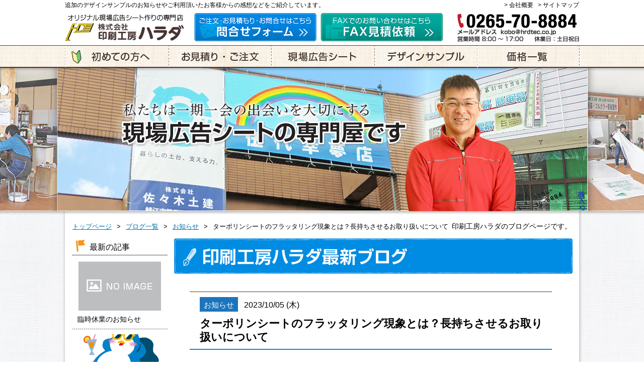

--- FILE ---
content_type: text/html; charset=UTF-8
request_url: https://www.hrdtec.net/1384/
body_size: 46543
content:
<!DOCTYPE html>
<html lang="ja">
<head>
<script async src="https://s.yimg.jp/images/listing/tool/cv/ytag.js"></script>
<script>
window.yjDataLayer = window.yjDataLayer || [];
function ytag() { yjDataLayer.push(arguments); }
ytag({"type":"ycl_cookie", "config":{"ycl_use_non_cookie_storage":true}});
</script>
<meta name="robots" content="ALL" />
<meta charset="UTF-8">
<title>ブログ｜現場シート製作の専門店、印刷工房ハラダ</title>
<meta name="description" content="印刷工房ハラダより、現場シートについて製品の最新のお知らせや、追加デザインサンプルのご紹介、製作頂いたお客様より寄せられた声のご紹介などをブログに掲載しています。是非ご覧下さい。" />
<meta http-equiv="keywords" content="デザイン,現場シート,建築シート,看板シート,イメージシート,養生シート,建築幕,PRシート,広告シート,フルカラー,オリジナル">
<meta name="copyright" content="hrdtec">
<meta name="Author" content="印刷工房ハラダ">
<meta name="format-detection" content="telephone=no">
<link rel="stylesheet" type="text/css" media="all" href="https://www.hrdtec.net/wp/wp-content/themes/harada/style.css?1.1.4">
<!--[if lt IE 9]>
  <meta http-equiv="Imagetoolbar" content="no" />
  <script src="//html5shiv.googlecode.com/svn/trunk/html5.js"></script>
<![endif]-->
<!-- Global site tag (gtag.js) - Google Ads: 1017931804 -->
<script async 
src="https://www.googletagmanager.com/gtag/js?id=AW-1017931804"></script>
<script>
  window.dataLayer = window.dataLayer || [];
  function gtag(){dataLayer.push(arguments);}
  gtag('js', new Date());

  gtag('config', 'AW-1017931804');
  gtag('config', 'G-VHYY6C5JZX');
</script>
	
	
<meta name='robots' content='max-image-preview:large' />

<!-- Google Tag Manager for WordPress by gtm4wp.com -->
<script data-cfasync="false" data-pagespeed-no-defer>
	var gtm4wp_datalayer_name = "dataLayer";
	var dataLayer = dataLayer || [];
</script>
<!-- End Google Tag Manager for WordPress by gtm4wp.com --><script type="text/javascript">
/* <![CDATA[ */
window._wpemojiSettings = {"baseUrl":"https:\/\/s.w.org\/images\/core\/emoji\/15.0.3\/72x72\/","ext":".png","svgUrl":"https:\/\/s.w.org\/images\/core\/emoji\/15.0.3\/svg\/","svgExt":".svg","source":{"concatemoji":"https:\/\/www.hrdtec.net\/wp\/wp-includes\/js\/wp-emoji-release.min.js?ver=6.5.7"}};
/*! This file is auto-generated */
!function(i,n){var o,s,e;function c(e){try{var t={supportTests:e,timestamp:(new Date).valueOf()};sessionStorage.setItem(o,JSON.stringify(t))}catch(e){}}function p(e,t,n){e.clearRect(0,0,e.canvas.width,e.canvas.height),e.fillText(t,0,0);var t=new Uint32Array(e.getImageData(0,0,e.canvas.width,e.canvas.height).data),r=(e.clearRect(0,0,e.canvas.width,e.canvas.height),e.fillText(n,0,0),new Uint32Array(e.getImageData(0,0,e.canvas.width,e.canvas.height).data));return t.every(function(e,t){return e===r[t]})}function u(e,t,n){switch(t){case"flag":return n(e,"\ud83c\udff3\ufe0f\u200d\u26a7\ufe0f","\ud83c\udff3\ufe0f\u200b\u26a7\ufe0f")?!1:!n(e,"\ud83c\uddfa\ud83c\uddf3","\ud83c\uddfa\u200b\ud83c\uddf3")&&!n(e,"\ud83c\udff4\udb40\udc67\udb40\udc62\udb40\udc65\udb40\udc6e\udb40\udc67\udb40\udc7f","\ud83c\udff4\u200b\udb40\udc67\u200b\udb40\udc62\u200b\udb40\udc65\u200b\udb40\udc6e\u200b\udb40\udc67\u200b\udb40\udc7f");case"emoji":return!n(e,"\ud83d\udc26\u200d\u2b1b","\ud83d\udc26\u200b\u2b1b")}return!1}function f(e,t,n){var r="undefined"!=typeof WorkerGlobalScope&&self instanceof WorkerGlobalScope?new OffscreenCanvas(300,150):i.createElement("canvas"),a=r.getContext("2d",{willReadFrequently:!0}),o=(a.textBaseline="top",a.font="600 32px Arial",{});return e.forEach(function(e){o[e]=t(a,e,n)}),o}function t(e){var t=i.createElement("script");t.src=e,t.defer=!0,i.head.appendChild(t)}"undefined"!=typeof Promise&&(o="wpEmojiSettingsSupports",s=["flag","emoji"],n.supports={everything:!0,everythingExceptFlag:!0},e=new Promise(function(e){i.addEventListener("DOMContentLoaded",e,{once:!0})}),new Promise(function(t){var n=function(){try{var e=JSON.parse(sessionStorage.getItem(o));if("object"==typeof e&&"number"==typeof e.timestamp&&(new Date).valueOf()<e.timestamp+604800&&"object"==typeof e.supportTests)return e.supportTests}catch(e){}return null}();if(!n){if("undefined"!=typeof Worker&&"undefined"!=typeof OffscreenCanvas&&"undefined"!=typeof URL&&URL.createObjectURL&&"undefined"!=typeof Blob)try{var e="postMessage("+f.toString()+"("+[JSON.stringify(s),u.toString(),p.toString()].join(",")+"));",r=new Blob([e],{type:"text/javascript"}),a=new Worker(URL.createObjectURL(r),{name:"wpTestEmojiSupports"});return void(a.onmessage=function(e){c(n=e.data),a.terminate(),t(n)})}catch(e){}c(n=f(s,u,p))}t(n)}).then(function(e){for(var t in e)n.supports[t]=e[t],n.supports.everything=n.supports.everything&&n.supports[t],"flag"!==t&&(n.supports.everythingExceptFlag=n.supports.everythingExceptFlag&&n.supports[t]);n.supports.everythingExceptFlag=n.supports.everythingExceptFlag&&!n.supports.flag,n.DOMReady=!1,n.readyCallback=function(){n.DOMReady=!0}}).then(function(){return e}).then(function(){var e;n.supports.everything||(n.readyCallback(),(e=n.source||{}).concatemoji?t(e.concatemoji):e.wpemoji&&e.twemoji&&(t(e.twemoji),t(e.wpemoji)))}))}((window,document),window._wpemojiSettings);
/* ]]> */
</script>
<style id='wp-emoji-styles-inline-css' type='text/css'>

	img.wp-smiley, img.emoji {
		display: inline !important;
		border: none !important;
		box-shadow: none !important;
		height: 1em !important;
		width: 1em !important;
		margin: 0 0.07em !important;
		vertical-align: -0.1em !important;
		background: none !important;
		padding: 0 !important;
	}
</style>
<link rel='stylesheet' id='wp-block-library-css' href='https://www.hrdtec.net/wp/wp-includes/css/dist/block-library/style.min.css?ver=6.5.7' type='text/css' media='all' />
<style id='classic-theme-styles-inline-css' type='text/css'>
/*! This file is auto-generated */
.wp-block-button__link{color:#fff;background-color:#32373c;border-radius:9999px;box-shadow:none;text-decoration:none;padding:calc(.667em + 2px) calc(1.333em + 2px);font-size:1.125em}.wp-block-file__button{background:#32373c;color:#fff;text-decoration:none}
</style>
<style id='global-styles-inline-css' type='text/css'>
body{--wp--preset--color--black: #000000;--wp--preset--color--cyan-bluish-gray: #abb8c3;--wp--preset--color--white: #ffffff;--wp--preset--color--pale-pink: #f78da7;--wp--preset--color--vivid-red: #cf2e2e;--wp--preset--color--luminous-vivid-orange: #ff6900;--wp--preset--color--luminous-vivid-amber: #fcb900;--wp--preset--color--light-green-cyan: #7bdcb5;--wp--preset--color--vivid-green-cyan: #00d084;--wp--preset--color--pale-cyan-blue: #8ed1fc;--wp--preset--color--vivid-cyan-blue: #0693e3;--wp--preset--color--vivid-purple: #9b51e0;--wp--preset--gradient--vivid-cyan-blue-to-vivid-purple: linear-gradient(135deg,rgba(6,147,227,1) 0%,rgb(155,81,224) 100%);--wp--preset--gradient--light-green-cyan-to-vivid-green-cyan: linear-gradient(135deg,rgb(122,220,180) 0%,rgb(0,208,130) 100%);--wp--preset--gradient--luminous-vivid-amber-to-luminous-vivid-orange: linear-gradient(135deg,rgba(252,185,0,1) 0%,rgba(255,105,0,1) 100%);--wp--preset--gradient--luminous-vivid-orange-to-vivid-red: linear-gradient(135deg,rgba(255,105,0,1) 0%,rgb(207,46,46) 100%);--wp--preset--gradient--very-light-gray-to-cyan-bluish-gray: linear-gradient(135deg,rgb(238,238,238) 0%,rgb(169,184,195) 100%);--wp--preset--gradient--cool-to-warm-spectrum: linear-gradient(135deg,rgb(74,234,220) 0%,rgb(151,120,209) 20%,rgb(207,42,186) 40%,rgb(238,44,130) 60%,rgb(251,105,98) 80%,rgb(254,248,76) 100%);--wp--preset--gradient--blush-light-purple: linear-gradient(135deg,rgb(255,206,236) 0%,rgb(152,150,240) 100%);--wp--preset--gradient--blush-bordeaux: linear-gradient(135deg,rgb(254,205,165) 0%,rgb(254,45,45) 50%,rgb(107,0,62) 100%);--wp--preset--gradient--luminous-dusk: linear-gradient(135deg,rgb(255,203,112) 0%,rgb(199,81,192) 50%,rgb(65,88,208) 100%);--wp--preset--gradient--pale-ocean: linear-gradient(135deg,rgb(255,245,203) 0%,rgb(182,227,212) 50%,rgb(51,167,181) 100%);--wp--preset--gradient--electric-grass: linear-gradient(135deg,rgb(202,248,128) 0%,rgb(113,206,126) 100%);--wp--preset--gradient--midnight: linear-gradient(135deg,rgb(2,3,129) 0%,rgb(40,116,252) 100%);--wp--preset--font-size--small: 13px;--wp--preset--font-size--medium: 20px;--wp--preset--font-size--large: 36px;--wp--preset--font-size--x-large: 42px;--wp--preset--spacing--20: 0.44rem;--wp--preset--spacing--30: 0.67rem;--wp--preset--spacing--40: 1rem;--wp--preset--spacing--50: 1.5rem;--wp--preset--spacing--60: 2.25rem;--wp--preset--spacing--70: 3.38rem;--wp--preset--spacing--80: 5.06rem;--wp--preset--shadow--natural: 6px 6px 9px rgba(0, 0, 0, 0.2);--wp--preset--shadow--deep: 12px 12px 50px rgba(0, 0, 0, 0.4);--wp--preset--shadow--sharp: 6px 6px 0px rgba(0, 0, 0, 0.2);--wp--preset--shadow--outlined: 6px 6px 0px -3px rgba(255, 255, 255, 1), 6px 6px rgba(0, 0, 0, 1);--wp--preset--shadow--crisp: 6px 6px 0px rgba(0, 0, 0, 1);}:where(.is-layout-flex){gap: 0.5em;}:where(.is-layout-grid){gap: 0.5em;}body .is-layout-flex{display: flex;}body .is-layout-flex{flex-wrap: wrap;align-items: center;}body .is-layout-flex > *{margin: 0;}body .is-layout-grid{display: grid;}body .is-layout-grid > *{margin: 0;}:where(.wp-block-columns.is-layout-flex){gap: 2em;}:where(.wp-block-columns.is-layout-grid){gap: 2em;}:where(.wp-block-post-template.is-layout-flex){gap: 1.25em;}:where(.wp-block-post-template.is-layout-grid){gap: 1.25em;}.has-black-color{color: var(--wp--preset--color--black) !important;}.has-cyan-bluish-gray-color{color: var(--wp--preset--color--cyan-bluish-gray) !important;}.has-white-color{color: var(--wp--preset--color--white) !important;}.has-pale-pink-color{color: var(--wp--preset--color--pale-pink) !important;}.has-vivid-red-color{color: var(--wp--preset--color--vivid-red) !important;}.has-luminous-vivid-orange-color{color: var(--wp--preset--color--luminous-vivid-orange) !important;}.has-luminous-vivid-amber-color{color: var(--wp--preset--color--luminous-vivid-amber) !important;}.has-light-green-cyan-color{color: var(--wp--preset--color--light-green-cyan) !important;}.has-vivid-green-cyan-color{color: var(--wp--preset--color--vivid-green-cyan) !important;}.has-pale-cyan-blue-color{color: var(--wp--preset--color--pale-cyan-blue) !important;}.has-vivid-cyan-blue-color{color: var(--wp--preset--color--vivid-cyan-blue) !important;}.has-vivid-purple-color{color: var(--wp--preset--color--vivid-purple) !important;}.has-black-background-color{background-color: var(--wp--preset--color--black) !important;}.has-cyan-bluish-gray-background-color{background-color: var(--wp--preset--color--cyan-bluish-gray) !important;}.has-white-background-color{background-color: var(--wp--preset--color--white) !important;}.has-pale-pink-background-color{background-color: var(--wp--preset--color--pale-pink) !important;}.has-vivid-red-background-color{background-color: var(--wp--preset--color--vivid-red) !important;}.has-luminous-vivid-orange-background-color{background-color: var(--wp--preset--color--luminous-vivid-orange) !important;}.has-luminous-vivid-amber-background-color{background-color: var(--wp--preset--color--luminous-vivid-amber) !important;}.has-light-green-cyan-background-color{background-color: var(--wp--preset--color--light-green-cyan) !important;}.has-vivid-green-cyan-background-color{background-color: var(--wp--preset--color--vivid-green-cyan) !important;}.has-pale-cyan-blue-background-color{background-color: var(--wp--preset--color--pale-cyan-blue) !important;}.has-vivid-cyan-blue-background-color{background-color: var(--wp--preset--color--vivid-cyan-blue) !important;}.has-vivid-purple-background-color{background-color: var(--wp--preset--color--vivid-purple) !important;}.has-black-border-color{border-color: var(--wp--preset--color--black) !important;}.has-cyan-bluish-gray-border-color{border-color: var(--wp--preset--color--cyan-bluish-gray) !important;}.has-white-border-color{border-color: var(--wp--preset--color--white) !important;}.has-pale-pink-border-color{border-color: var(--wp--preset--color--pale-pink) !important;}.has-vivid-red-border-color{border-color: var(--wp--preset--color--vivid-red) !important;}.has-luminous-vivid-orange-border-color{border-color: var(--wp--preset--color--luminous-vivid-orange) !important;}.has-luminous-vivid-amber-border-color{border-color: var(--wp--preset--color--luminous-vivid-amber) !important;}.has-light-green-cyan-border-color{border-color: var(--wp--preset--color--light-green-cyan) !important;}.has-vivid-green-cyan-border-color{border-color: var(--wp--preset--color--vivid-green-cyan) !important;}.has-pale-cyan-blue-border-color{border-color: var(--wp--preset--color--pale-cyan-blue) !important;}.has-vivid-cyan-blue-border-color{border-color: var(--wp--preset--color--vivid-cyan-blue) !important;}.has-vivid-purple-border-color{border-color: var(--wp--preset--color--vivid-purple) !important;}.has-vivid-cyan-blue-to-vivid-purple-gradient-background{background: var(--wp--preset--gradient--vivid-cyan-blue-to-vivid-purple) !important;}.has-light-green-cyan-to-vivid-green-cyan-gradient-background{background: var(--wp--preset--gradient--light-green-cyan-to-vivid-green-cyan) !important;}.has-luminous-vivid-amber-to-luminous-vivid-orange-gradient-background{background: var(--wp--preset--gradient--luminous-vivid-amber-to-luminous-vivid-orange) !important;}.has-luminous-vivid-orange-to-vivid-red-gradient-background{background: var(--wp--preset--gradient--luminous-vivid-orange-to-vivid-red) !important;}.has-very-light-gray-to-cyan-bluish-gray-gradient-background{background: var(--wp--preset--gradient--very-light-gray-to-cyan-bluish-gray) !important;}.has-cool-to-warm-spectrum-gradient-background{background: var(--wp--preset--gradient--cool-to-warm-spectrum) !important;}.has-blush-light-purple-gradient-background{background: var(--wp--preset--gradient--blush-light-purple) !important;}.has-blush-bordeaux-gradient-background{background: var(--wp--preset--gradient--blush-bordeaux) !important;}.has-luminous-dusk-gradient-background{background: var(--wp--preset--gradient--luminous-dusk) !important;}.has-pale-ocean-gradient-background{background: var(--wp--preset--gradient--pale-ocean) !important;}.has-electric-grass-gradient-background{background: var(--wp--preset--gradient--electric-grass) !important;}.has-midnight-gradient-background{background: var(--wp--preset--gradient--midnight) !important;}.has-small-font-size{font-size: var(--wp--preset--font-size--small) !important;}.has-medium-font-size{font-size: var(--wp--preset--font-size--medium) !important;}.has-large-font-size{font-size: var(--wp--preset--font-size--large) !important;}.has-x-large-font-size{font-size: var(--wp--preset--font-size--x-large) !important;}
.wp-block-navigation a:where(:not(.wp-element-button)){color: inherit;}
:where(.wp-block-post-template.is-layout-flex){gap: 1.25em;}:where(.wp-block-post-template.is-layout-grid){gap: 1.25em;}
:where(.wp-block-columns.is-layout-flex){gap: 2em;}:where(.wp-block-columns.is-layout-grid){gap: 2em;}
.wp-block-pullquote{font-size: 1.5em;line-height: 1.6;}
</style>
<link rel='stylesheet' id='contact-form-7-css' href='https://www.hrdtec.net/wp/wp-content/plugins/contact-form-7/includes/css/styles.css?ver=5.8' type='text/css' media='all' />
<link rel='stylesheet' id='fancybox-css' href='https://www.hrdtec.net/wp/wp-content/plugins/easy-fancybox/css/jquery.fancybox.min.css?ver=1.3.24' type='text/css' media='screen' />
<script type="text/javascript" src="https://www.hrdtec.net/wp/wp-content/themes/harada/js/jquery_min.js?ver=1.7.2" id="jquery-js"></script>
<script type="text/javascript" src="https://www.hrdtec.net/wp/wp-content/themes/harada/js/scroll_page.js" id="scroll_page-js"></script>
<script type="text/javascript" src="https://www.hrdtec.net/wp/wp-content/themes/harada/js/jquery.matchHeight.js" id="jquery.matchHeight-js"></script>
<script type="text/javascript" src="https://www.hrdtec.net/wp/wp-content/themes/harada/js/jquery.bxslider.js" id="jquery.bxslider-js"></script>
<script type="text/javascript" src="https://www.hrdtec.net/wp/wp-content/themes/harada/js/tab_click_text.js" id="tab_click_text-js"></script>
<script type="text/javascript" src="https://www.hrdtec.net/wp/wp-content/themes/harada/js/keisan.js" id="keisan-js"></script>
<script type="text/javascript" src="https://www.hrdtec.net/wp/wp-content/themes/harada/js/jquery.cookie.js" id="jquery.cookie-js"></script>
<script type="text/javascript" src="https://www.hrdtec.net/wp/wp-content/themes/harada/js/right_fix.js" id="right_fix-js"></script>

<!-- Google Tag Manager for WordPress by gtm4wp.com -->
<!-- GTM Container placement set to automatic -->
<script data-cfasync="false" data-pagespeed-no-defer>
	var dataLayer_content = {"pagePostType":"post","pagePostType2":"single-post","pageCategory":["%e3%81%8a%e7%9f%a5%e3%82%89%e3%81%9b"],"pagePostAuthor":"hrdtec"};
	dataLayer.push( dataLayer_content );
</script>
<script data-cfasync="false">
(function(w,d,s,l,i){w[l]=w[l]||[];w[l].push({'gtm.start':
new Date().getTime(),event:'gtm.js'});var f=d.getElementsByTagName(s)[0],
j=d.createElement(s),dl=l!='dataLayer'?'&l='+l:'';j.async=true;j.src=
'//www.googletagmanager.com/gtm.js?id='+i+dl;f.parentNode.insertBefore(j,f);
})(window,document,'script','dataLayer','GTM-5W3HGLTS');
</script>
<!-- End Google Tag Manager -->
<!-- End Google Tag Manager for WordPress by gtm4wp.com --><style type="text/css">.recentcomments a{display:inline !important;padding:0 !important;margin:0 !important;}</style><link rel="icon" href="https://www.hrdtec.net/wp/wp-content/uploads/2022/10/favicon.png" sizes="32x32" />
<link rel="icon" href="https://www.hrdtec.net/wp/wp-content/uploads/2022/10/favicon.png" sizes="192x192" />
<link rel="apple-touch-icon" href="https://www.hrdtec.net/wp/wp-content/uploads/2022/10/favicon.png" />
<meta name="msapplication-TileImage" content="https://www.hrdtec.net/wp/wp-content/uploads/2022/10/favicon.png" />
<link rel="stylesheet" type="text/css" href="https://www.hrdtec.net/wp/wp-content/themes/harada/css/jquery.bxslider.css">
<script type="text/javascript">
  $(document).ready(function(){
    $('.slider1').bxSlider({
		auto: true,
		pause:	10000,
		speed: 1000,
		pager: true,
		minSlides: 3,
		maxSlides: 3,
		slideWidth: 312,
		moveSlides: 1,
		slideMargin: 8
		});
    $('.slider2').bxSlider({
		auto: true,
		pause:	10000,
		speed: 1000,
		pager: true,
		minSlides: 2,
		maxSlides: 2,
		slideWidth: 312,
		moveSlides: 1,
		slideMargin: 8
		});
  });
</script>

<script src="https://ajaxzip3.github.io/ajaxzip3.js" charset="UTF-8"></script>
<script>
$(function(){
  $('.js-matchHeight').matchHeight();
  $('.js-matchHeight2').matchHeight();
});
</script>
</head>
	<body class="second single single-%e3%81%8a%e7%9f%a5%e3%82%89%e3%81%9b">
	<noscript>
<p class="warning_message">お使いのブラウザではJavaScriptが無効になっています。<br />JavaScriptを有効にしてください。</p>
</noscript>

<div id="wrap">
	
<!--====================================== header-container ===================================-->
    <header>
      <div class="h1-box">
            <div class="box clearfix">
                <h1>追加のデザインサンプルのお知らせやご利用頂いたお客様からの感想などをご紹介しています。</h1>
                <ul>
                    <li><span class="s1">&gt;</span><a class="none" href="https://www.hrdtec.net/company/">会社概要</a></li>
                    <li><span class="s1">&gt;</span><a class="none" href="https://www.hrdtec.net/sitemap/">サイトマップ</a></li>
                </ul>
            </div>
        </div>
        <div class="logo-box clearfix">
            <p class="p1"><a href="https://www.hrdtec.net/"><img src="https://www.hrdtec.net/wp/wp-content/themes/harada/img/common/header/logo.jpg" width="252" height="65" alt="ハラダ" /></a></p>
            <p class="p2"><a href="https://www.hrdtec.net/mitsumori/" target="_blank"><img src="https://www.hrdtec.net/wp/wp-content/themes/harada/img/common/header/contact.jpg" width="252" height="65" alt="問合せフォーム" /></a></p>
            <p class="p3"><a href="https://www.hrdtec.net/fax_mitsumori/" ><img src="https://www.hrdtec.net/wp/wp-content/themes/harada/img/common/header/fax.jpg" width="252" height="65" alt="FAX見積依頼" /></a></p>
        </div>
    </header>
        
	    	<nav class="global">
            <ul class="clearfix">
                <li class="li1"><a href="https://www.hrdtec.net/hajimete/">初めての方へ</a></li>
                <li class="li2"><a href="https://www.hrdtec.net/mitsumori/">お見積り・ご注文</a></li>
                <li class="li3"><a href="https://www.hrdtec.net/kenchiku/">現場広告シート</a></li>
                <li class="li4"><a href="https://www.hrdtec.net/hrd_sample/">デザインサンプル</a></li>
                <li class="li5"><a href="https://www.hrdtec.net/kakaku/">価格一覧</a></li>
            </ul>
        </nav>

    <div class="header-img header-second">
    </div>



<!--====================================== body-container ===================================-->
                
    <div class="body-container">
    	<div class="body-container_box">
            
            <div class="second_area clearfix">
                <div id="bread_crumb" class="bread_crumb">
	<ul>
		<li class="level-1 top"><a href="https://www.hrdtec.net/">トップページ</a></li>
		<li class="level-2 sub"><a href="https://www.hrdtec.net/blog/">ブログ一覧</a></li>
		<li class="level-3 sub"><a href="https://www.hrdtec.net/category/%e3%81%8a%e7%9f%a5%e3%82%89%e3%81%9b/">お知らせ</a></li>
		<li class="level-4 sub tail current">ターポリンシートのフラッタリング現象とは？長持ちさせるお取り扱いについて</li>
	</ul>
</div>
                <h2 class="h2">印刷工房ハラダのブログページです。</h2>
            </div>
            <div class="two_column clearfix">
		<section class="sideColumn">
            
			            
            <p class="common_title1">最新の記事</p><ul class="side_blog">                
                <li>
                	<div class="thum">
						                            <img src="https://www.hrdtec.net/wp/wp-content/themes/harada/img/common/side/noimage.jpg" width="164" height="98" alt="noimage" />
                         
                    </div> 
                
                    <p class="blog_title">臨時休業のお知らせ</p>
                    
                    <a href="https://www.hrdtec.net/2462/" title="臨時休業のお知らせ">臨時休業のお知らせ</a>
                </li>
                    
                                
                <li>
                	<div class="thum">
						                            <img width="164" height="98" src="https://www.hrdtec.net/wp/wp-content/uploads/2025/07/hiyake_penguin-164x98.png" class="attachment-thumbnail2 size-thumbnail2 wp-post-image" alt="夏季休業のお知らせ" title="夏季休業のお知らせ" decoding="async" /> 
                    </div> 
                
                    <p class="blog_title">夏季休業のお知らせ</p>
                    
                    <a href="https://www.hrdtec.net/2451/" title="夏季休業のお知らせ">夏季休業のお知らせ</a>
                </li>
                    
                                
                <li>
                	<div class="thum">
						                            <img width="164" alt="お祭りの看板シートいろいろ" src="https://www.hrdtec.net/wp/wp-content/uploads/2025/07/4e6f0be6e95d38165094bb7788d71320-e1752025287102.jpg" /> 
                    </div> 
                
                    <p class="blog_title">お祭りの看板シートいろいろ</p>
                    
                    <a href="https://www.hrdtec.net/2433/" title="お祭りの看板シートいろいろ">お祭りの看板シートいろいろ</a>
                </li>
                    
                                
                <li>
                	<div class="thum">
						                            <img width="164" alt="看板パネル、看板シートのご紹介" src="https://www.hrdtec.net/wp/wp-content/uploads/2025/05/a5202ebdc7640105055ee4376fd769b1-e1747793452125.png" /> 
                    </div> 
                
                    <p class="blog_title">看板パネル、看板シートのご紹介</p>
                    
                    <a href="https://www.hrdtec.net/2421/" title="看板パネル、看板シートのご紹介">看板パネル、看板シートのご紹介</a>
                </li>
                    
                                
                <li>
                	<div class="thum">
						                            <img width="164" height="98" src="https://www.hrdtec.net/wp/wp-content/uploads/2025/04/sweets_kashiwamochi_koshi-164x98.png" class="attachment-thumbnail2 size-thumbnail2 wp-post-image" alt="ゴールデンウィーク休業のお知らせ" title="ゴールデンウィーク休業のお知らせ" decoding="async" /> 
                    </div> 
                
                    <p class="blog_title">ゴールデンウィーク休業のお知らせ</p>
                    
                    <a href="https://www.hrdtec.net/2394/" title="ゴールデンウィーク休業のお知らせ">ゴールデンウィーク休業のお知らせ</a>
                </li>
                    
                                
                <li>
                	<div class="thum">
						                            <img width="164" height="98" src="https://www.hrdtec.net/wp/wp-content/uploads/2025/04/487828696_592686697125822_3076626622131229082_n-164x98.jpg" class="attachment-thumbnail2 size-thumbnail2 wp-post-image" alt="実績紹介：通行規制看板" title="実績紹介：通行規制看板" decoding="async" /> 
                    </div> 
                
                    <p class="blog_title">実績紹介：通行規制看板</p>
                    
                    <a href="https://www.hrdtec.net/2366/" title="実績紹介：通行規制看板">実績紹介：通行規制看板</a>
                </li>
                    
                </ul>                
             
            
                    
            <div class="side_menu1"><p class="common_title2">アーカイブ</p><ul class="side_ul side_ul3">	<li><a href='https://www.hrdtec.net/date/2025/08/'>2025年8月</a></li>
	<li><a href='https://www.hrdtec.net/date/2025/07/'>2025年7月</a></li>
	<li><a href='https://www.hrdtec.net/date/2025/05/'>2025年5月</a></li>
	<li><a href='https://www.hrdtec.net/date/2025/04/'>2025年4月</a></li>
	<li><a href='https://www.hrdtec.net/date/2025/01/'>2025年1月</a></li>
	<li><a href='https://www.hrdtec.net/date/2024/12/'>2024年12月</a></li>
	<li><a href='https://www.hrdtec.net/date/2024/11/'>2024年11月</a></li>
	<li><a href='https://www.hrdtec.net/date/2024/10/'>2024年10月</a></li>
	<li><a href='https://www.hrdtec.net/date/2024/08/'>2024年8月</a></li>
	<li><a href='https://www.hrdtec.net/date/2024/07/'>2024年7月</a></li>
	<li><a href='https://www.hrdtec.net/date/2024/06/'>2024年6月</a></li>
	<li><a href='https://www.hrdtec.net/date/2024/04/'>2024年4月</a></li>
</ul>                <p class="arc_list"><a href="https://www.hrdtec.net/month_list/">過去の記事を見る&raquo;</a></p>
                </div>            
            
			<div class="side_menu2"><p class="common_title2">カテゴリー</p><ul class="side_ul side_ul2">	<li class="cat-item cat-item-12"><a href="https://www.hrdtec.net/category/%e3%81%8a%e5%ae%a2%e6%a7%98%e3%81%ae%e5%a3%b0/">お客様の声</a>
</li>
	<li class="cat-item cat-item-14"><a href="https://www.hrdtec.net/category/%e3%81%8a%e7%9f%a5%e3%82%89%e3%81%9b/">お知らせ</a>
</li>
	<li class="cat-item cat-item-15"><a href="https://www.hrdtec.net/category/%e3%82%b9%e3%82%bf%e3%83%83%e3%83%95%e3%83%96%e3%83%ad%e3%82%b0/">スタッフブログ</a>
</li>
	<li class="cat-item cat-item-2"><a href="https://www.hrdtec.net/category/cat01/">実績紹介</a>
</li>
	<li class="cat-item cat-item-13"><a href="https://www.hrdtec.net/category/%e6%96%b0%e7%9d%80%e8%a8%98%e4%ba%8b/">新着記事</a>
</li>
	<li class="cat-item cat-item-1"><a href="https://www.hrdtec.net/category/%e6%9c%aa%e5%88%86%e9%a1%9e/">未分類</a>
</li>
	<li class="cat-item cat-item-3"><a href="https://www.hrdtec.net/category/cat02/">業務日誌</a>
</li>
	<li class="cat-item cat-item-18"><a href="https://www.hrdtec.net/category/%e9%95%b7%e6%9c%9f%e4%bc%91%e6%a5%ad%e3%81%8a%e7%9f%a5%e3%82%89%e3%81%9b/">長期休業お知らせ</a>
</li>
</ul></div>                       
            
			        	<p class="menu1"><a href="https://www.hrdtec.net/mitsumori/" target="_blank"><img src="https://www.hrdtec.net/wp/wp-content/themes/harada/img/common/side/menu1.jpg" width="190" height="132" alt="ご注文・お見積もりはこちら" /></a></p>
            
        	<p class="menu_cart"><a href="https://www.hrdtec.net/hrd_eigyou/cart"><img src="https://www.hrdtec.net/wp/wp-content/themes/harada/img/common/side/cart.jpg" width="191" height="44" alt="カートを見る" /></a></p>

			<ul class="menu2">
            	<li class="li1"><a href="https://www.hrdtec.net/hajimete/">初めてご注文される方へ</a></li>
            	<li class="li2"><a href="https://www.hrdtec.net/omoi/">1枚1枚に込める私達の想い</a></li>
            	<li class="li3"><a href="https://www.hrdtec.net/nyuukou/">データ入稿について</a></li>
            	<li class="li4"><a href="https://www.hrdtec.net/kakaku/">価格一覧</a></li>
            	<li class="li5"><a href="https://www.hrdtec.net/hrd_sample/">シートデザインサンプル</a></li>
            	<li class="li6 li6a"><a href="https://www.hrdtec.net/kenchiku/">建築現場広告シート</a></li>
            	<li class="li7 li7a"><a href="https://www.hrdtec.net/oudanmaku/">横断幕・懸垂幕</a></li>
            	<li class="li8 li8a"><a href="https://www.hrdtec.net/hrd_eigyou/">「営業中」仮設看板シート</a></li>
            	<li class="li10"><a href="https://www.hrdtec.net/panel/">建築確認表示看板</a></li>
            	<li class="li11"><a href="https://www.hrdtec.net/kabegami/">オリジナル壁紙製作</a></li>
            </ul>
            
        	<ul class="menu3">
            	<li class="li1"><a href="https://www.hrdtec.net/mitsumori/">お問い合わせ・お見積もり依頼・ご注文フォーム</a></li>
            	<li class="li2"><a href="https://www.hrdtec.net/fax_mitsumori/">FAXお見積もり依頼</a></li>
            </ul>
            
        	<ul class="menu4">
            	<li class="li1"><a href="https://www.hrdtec.net/faq/">よくあるご質問</a></li>
            	<li class="li2"><a href="https://www.hrdtec.net/hrd_case/">実績紹介</a></li>
            	<li class="li3"><a href="https://www.hrdtec.net/daihyo/">代表の声</a></li>
            	<li class="li4"><a href="https://www.hrdtec.net/staff/">スタッフ紹介</a></li>
            	<li class="li5"><a href="https://www.hrdtec.net/company/">会社概要</a></li>
            </ul>
			        	<p class="menu5"><a href="http://www.hrdtec.co.jp/" target="_blank">精密シルク印刷なら<br /><img src="https://www.hrdtec.net/wp/wp-content/themes/harada/img/common/side/menu5.jpg" width="190" height="77" alt="原田技研" /></a></p>

        	<p class="menu6"><a href="http://miyoshi-tc.asutama.com/" target="_blank">トライアスリートの<br />育成・活動支援<br /><img src="https://www.hrdtec.net/wp/wp-content/themes/harada/img/common/side/menu6.jpg" width="190" height="70" alt="あすたま" /></a></p>
            
            
        </section>
        <section class="mainColumn">
            
            <article class="cont1 blog_div">
            
        
				<ul class="blog_page_detail">    
                        <li class="clearfix">
                        	<div class="d1">
                                <div class="blog_hiduke_area">
                                    <div class="category_area"><span class="%e3%81%8a%e7%9f%a5%e3%82%89%e3%81%9b"><a href="https://www.hrdtec.net/category/%e3%81%8a%e7%9f%a5%e3%82%89%e3%81%9b/">お知らせ</a></span></div>                                        




                                    <p class="hiduke">2023/10/05 (木)</p>
                                </div>
                                
                                <p class="blog_title">ターポリンシートのフラッタリング現象とは？長持ちさせるお取り扱いについて</p>
                            </div>
                            
                            <div class="post clearfix">
                                <p>いつもお世話になっております。</p>
<p>&nbsp;</p>
<p>弊社で取り扱っているターポリンシートをできるだけ長くご愛用いただけるよう、<br />
<strong><span style="color: #ff0000;">フラッタリング</span></strong>　という現象と対策についてお知らせです。</p>
<p>&nbsp;</p>
<p>&nbsp;</p>
<h3><strong>フラッタリングとは……</strong></h3>
<p>ターポリンシートが風にあおられバタ付くと、</p>
<p>表面の塩ビのコーティングが剥がれてしまう現象。</p>
<p>風にあおられたターポリンが掲示壁面にぶつかることで</p>
<p>傷みが早くなってしまうんです。</p>
<p>&nbsp;</p>
<div id="attachment_1395" style="width: 599px" class="wp-caption alignnone"><img fetchpriority="high" decoding="async" aria-describedby="caption-attachment-1395" class=" wp-image-1395" src="https://www.hrdtec.net/wp/wp-content/uploads/2023/10/eeffd02bc58a1acbbc399e04a72ffcb3-scaled.jpg" alt="フラッタリング" width="589" height="401" /><p id="caption-attachment-1395" class="wp-caption-text">フラッタリングで印刷面に傷が…今にも破けそうです。</p></div>
<p>&nbsp;</p>
<p>&nbsp;</p>
<p>対策としては、しっかりとテンションを保つこと。</p>
<p>四隅だけではなく、<strong>すべてのハトメにロープを取り付け</strong></p>
<p><strong>シートをピンと</strong>張ってあげてください。</p>
<p>&nbsp;</p>
<p><img decoding="async" class="alignnone size-full wp-image-547" src="https://www.hrdtec.net/wp/wp-content/uploads/2018/11/14080612-1-350.jpg" alt="" width="350" height="252" /></p>
<p>&nbsp;</p>
<p>サイズの大きいシートが風にあおられるのが心配…という場合には、</p>
<p><strong>風抜き穴加工</strong>や、<strong>シート裏面のペケット加工</strong>をオプションで承っておりますので</p>
<p>お気軽にお問合せください。</p>
                            </div>
                        </li>
    
    
                    </ul>                    
                
                <div class="post-navigation">
                                        
                    <table>
                        <tr>
                            <td class="left">
                            
                                                                
                                <table>
                                    <tr>
                                        <th><img src="https://www.hrdtec.net/wp/wp-content/themes/harada/img/blog/prev.jpg" width="39" height="45" alt="prev" /></th>
                                        <td>
                                            夏季休業のお知らせ                  
                                        </td>
                                    </tr>
                                </table>  
                                <a href="https://www.hrdtec.net/1373/">夏季休業のお知らせ</a>  
                                
                                                            
                            </td>
        
                            <td class="right">
                            
                                                                
                                <table>
                                    <tr>
                                        <td>
                                            5m超えの大判シート。シート裏面のペケット加工がおすすめ！                     
                                        </td>
                                        <th><img src="https://www.hrdtec.net/wp/wp-content/themes/harada/img/blog/next.jpg" width="39" height="45" alt="next" /></th>
                                    </tr>
                                </table>                    
                                <a href="https://www.hrdtec.net/1408/">5m超えの大判シート。シート裏面のペケット加工がおすすめ！</a>  
                                
                                                            
                            </td>
                        </tr>
                    </table>
                </div>             
            </article>
            
            
            
            

                </section><!-- .mainColumn end -->
            </div><!-- .two_column end -->
            
			        <ul class="common_menu1 clearfix">
            <li><a href="https://www.hrdtec.net/kenchiku/" target="_blank"><img src="https://www.hrdtec.net/wp/wp-content/themes/harada/img/common/footer/menu1_1.jpg" width="224" height="167" alt="建築現場広告シート" /></a></li>
            <li><a href="https://www.hrdtec.net/hrd_eigyou/" target="_blank"><img src="https://www.hrdtec.net/wp/wp-content/themes/harada/img/common/footer/menu1_2.jpg" width="224" height="167" alt="『営業中』仮設看板シート" /></a></li>
            <li><a href="https://www.hrdtec.net/oudanmaku/" target="_blank"><img src="https://www.hrdtec.net/wp/wp-content/themes/harada/img/common/footer/menu1_3.jpg" width="224" height="167" alt="横断幕・懸垂幕" /></a></li>
            <li><a href="https://www.hrdtec.net/oudanmaku/#menu1"><img src="https://www.hrdtec.net/wp/wp-content/themes/harada/img/common/footer/menu1_4.jpg" width="224" height="167" alt="多目的用途バナー" /></a></li>
        </ul>
            
            <article class="common_contact">
                <p class="p1"><a href="https://www.hrdtec.net/mitsumori/"><img src="https://www.hrdtec.net/wp/wp-content/themes/harada/img/common/footer/contact.jpg" width="976" height="263" alt="メールはこちらから" /></a></p>
            </article>

            <div class="totop">
                <a href="#wrap" class="scroll"><img src="https://www.hrdtec.net/wp/wp-content/themes/harada/img/common/footer/totop.jpg" width="116" height="47" alt="ページトップへ" /></a>
            </div>
        </div><!-- .body-containerbox end -->
    </div><!-- .body-container end -->
<!--====================================== footer-container ===================================-->
    <div id="footer-container">
    	<div class="footer-box clearfix">
            <div class="footer1">
            	<p class="p1"><a href="https://www.hrdtec.net/"><img src="https://www.hrdtec.net/wp/wp-content/themes/harada/img/common/footer/logo.jpg" width="310" height="86" alt="ハラダ" /></a></p>

            	<p class="p2"><img src="https://www.hrdtec.net/wp/wp-content/themes/harada/img/common/footer/tel.jpg" width="310" height="58" alt="0265-70-8884" /></p>
            
            	<p class="p3">FAX:0265-70-8912<br />
                営業時間 8:00~17:00　休業日 土日祝日<br />
                〒399-4601<br />
                長野県上伊那郡箕輪町中箕輪2675-1</p>
            </div>
            <div class="footer2">
            	<div class="footer_menu1 clearfix">
                    <ul class="ul1">
                        <li><a href="https://www.hrdtec.net/hajimete/">初めてご注文される方へ</a></li>
                        <li><a href="https://www.hrdtec.net/omoi/">１枚１枚に込める私達の想い</a></li>
                        <li><a href="https://www.hrdtec.net/nyuukou/">データ入稿について</a></li>
                        <li><a href="https://www.hrdtec.net/kakaku/">価格一覧</a></li>
                    </ul>
                    <ul class="ul2">
                        <li><a href="https://www.hrdtec.net/hrd_sample/">シートデザインサンプル</a></li>
                        <li><a href="https://www.hrdtec.net/kenchiku/">建築現場広告シート</a></li>
                        <li><a href="https://www.hrdtec.net/hrd_eigyou/">『営業中』仮設看板シート</a></li>
                        <li><a href="https://www.hrdtec.net/oudanmaku/">横断幕・懸垂幕</a></li>
                    </ul>
                    <ul class="ul3">
                        <li><a href="https://www.hrdtec.net/panel/">建築確認表示看板</a></li>
                        <li><a href="https://www.hrdtec.net/kabegami/">オリジナル壁紙製作</a></li>
                        <li><a href="https://www.hrdtec.net/mitsumori/">お問い合わせ・お見積もり</a></li>
                        <li><a href="https://www.hrdtec.net/fax_mitsumori/">FAXお見積もり依頼</a></li>
                    </ul>
                </div>

            	<div class="footer_menu2 clearfix">
                    <ul class="ul1">
                        <li><a href="https://www.hrdtec.net/faq/">よくあるご質問</a></li>
                        <li><a href="https://www.hrdtec.net/hrd_case/">実績紹介</a></li>
                    </ul>
                    <ul class="ul2">
                        <li><a href="https://www.hrdtec.net/daihyo/">代表の声</a></li>
                        <li><a href="https://www.hrdtec.net/staff/">スタッフ紹介</a></li>
                    </ul>
                    <ul class="ul3">
                        <li><a href="https://www.hrdtec.net/company/">会社概要</a></li>
                    </ul>
                </div>
            </div>
        </div>  
        
    </div><!-- #footer-container end -->
    
    <article class="copyright">
    	<div class="copyright-box clearfix">
            <p class="left">Copyright &copy; 2018 印刷工房ハラダ. All Rights Reserved.</p>
            <ul class="right">
                <li><a class="none" href="https://www.hrdtec.net/">トップページ</a><span>|</span></li>
                <li><a class="none" href="https://www.hrdtec.net/privacy/">プライバシーポリシー</a><span>|</span></li>
                <li><a class="none" href="https://www.hrdtec.net/hrd_eigyou/help/tradelaw">特定商取引</a><span>|</span></li>
                <li><a class="none" href="https://www.hrdtec.net/sitemap/">サイトマップ</a></li>
            </ul>
        </div>
    </article>
    
</div><!-- #wrap end -->
<div id="right_fix"><a href="https://www.hrdtec.net/panel/"><img src="https://www.hrdtec.net/wp/wp-content/themes/harada/img/common/right_fix_button.png" alt="建築確認表示看板" /></a></div>
  <script type="text/javascript">
    if (jQuery('.wpcf7').length) { //formのclassが存在するか判定
      var wpcf7Elm = document.querySelector('.wpcf7');
      wpcf7Elm.addEventListener('wpcf7mailsent', function(event) {
        location.replace('http://www.hrdtec.net/wp/thanks/');
      }, false);
    }
  </script>
<script type="text/javascript" src="https://www.hrdtec.net/wp/wp-content/plugins/contact-form-7/includes/swv/js/index.js?ver=5.8" id="swv-js"></script>
<script type="text/javascript" id="contact-form-7-js-extra">
/* <![CDATA[ */
var wpcf7 = {"api":{"root":"https:\/\/www.hrdtec.net\/wp-json\/","namespace":"contact-form-7\/v1"}};
/* ]]> */
</script>
<script type="text/javascript" src="https://www.hrdtec.net/wp/wp-content/plugins/contact-form-7/includes/js/index.js?ver=5.8" id="contact-form-7-js"></script>
<script type="text/javascript" src="https://www.hrdtec.net/wp/wp-content/plugins/easy-fancybox/js/jquery.fancybox.min.js?ver=1.3.24" id="jquery-fancybox-js"></script>
<script type="text/javascript" id="jquery-fancybox-js-after">
/* <![CDATA[ */
var fb_timeout, fb_opts={'overlayShow':true,'hideOnOverlayClick':true,'showCloseButton':true,'margin':20,'centerOnScroll':false,'enableEscapeButton':true,'autoScale':true };
if(typeof easy_fancybox_handler==='undefined'){
var easy_fancybox_handler=function(){
jQuery('.nofancybox,a.wp-block-file__button,a.pin-it-button,a[href*="pinterest.com/pin/create"],a[href*="facebook.com/share"],a[href*="twitter.com/share"]').addClass('nolightbox');
/* IMG */
var fb_IMG_select='a[href*=".jpg"]:not(.nolightbox,li.nolightbox>a),area[href*=".jpg"]:not(.nolightbox),a[href*=".jpeg"]:not(.nolightbox,li.nolightbox>a),area[href*=".jpeg"]:not(.nolightbox),a[href*=".png"]:not(.nolightbox,li.nolightbox>a),area[href*=".png"]:not(.nolightbox),a[href*=".webp"]:not(.nolightbox,li.nolightbox>a),area[href*=".webp"]:not(.nolightbox),a[href*=".gif"]:not(.nolightbox,li.nolightbox>a),area[href*=".gif"]:not(.nolightbox)';
jQuery(fb_IMG_select).addClass('fancybox image');
var fb_IMG_sections=jQuery('.gallery,.wp-block-gallery,.tiled-gallery,.wp-block-jetpack-tiled-gallery');
fb_IMG_sections.each(function(){jQuery(this).find(fb_IMG_select).attr('rel','gallery-'+fb_IMG_sections.index(this));});
jQuery('a.fancybox,area.fancybox,li.fancybox a').each(function(){jQuery(this).fancybox(jQuery.extend({},fb_opts,{'transitionIn':'elastic','easingIn':'easeOutBack','transitionOut':'elastic','easingOut':'easeInBack','opacity':false,'hideOnContentClick':false,'titleShow':true,'titlePosition':'over','titleFromAlt':true,'showNavArrows':true,'enableKeyboardNav':true,'cyclic':false}))});};
jQuery('a.fancybox-close').on('click',function(e){e.preventDefault();jQuery.fancybox.close()});
};
var easy_fancybox_auto=function(){setTimeout(function(){jQuery('#fancybox-auto').trigger('click')},1000);};
jQuery(easy_fancybox_handler);jQuery(document).on('post-load',easy_fancybox_handler);
jQuery(easy_fancybox_auto);
/* ]]> */
</script>
<script type="text/javascript" src="https://www.hrdtec.net/wp/wp-content/plugins/easy-fancybox/js/jquery.easing.min.js?ver=1.4.1" id="jquery-easing-js"></script>
</body>
</html>

	

--- FILE ---
content_type: text/css
request_url: https://www.hrdtec.net/wp/wp-content/themes/harada/style.css?1.1.4
body_size: 62
content:
@charset "utf-8";
/*
Theme Name:harada
Theme URI:
Description:
Author:harada
*/
@import url(css/reset.css);
@import url(css/common.css?1.1.4);

--- FILE ---
content_type: text/css
request_url: https://www.hrdtec.net/wp/wp-content/themes/harada/css/common.css?1.1.4
body_size: 97694
content:
@charset "UTF-8";
body {
	font-family: "メイリオ", "Meiryo", "ヒラギノ角ゴ Pro W3", "Hiragino Kaku Gothic Pro", Meiryo, Osaka, "ＭＳ Ｐゴシック", "MS PGothic", sans-serif;
	letter-spacing:0em;
	color:#000;
	font-size:16px;
	line-height:27px;
	min-width:1022px;
}
img{
	display:block;
}
a{
	color:#036ea3;
	text-decoration:underline;
}
a:hover{
	color:#036ea3;
	text-decoration:none;
}
/*------------------------------------------------------------*/
/* < レイアウト全体 > */
/*------------------------------------------------------------*/
.body-container{
	background:url(../img/common/bg_top_x.jpg) left top repeat-x,url(../img/common/bg.jpg) left top repeat;
}
.body-container .body-container_box{
	background:url(../img/common/bg_top.jpg) center top no-repeat,url(../img/common/bg_y.jpg) center top repeat-y;
	width:1022px;
	padding:7px 5px 0;
	margin:0 auto;
}
.sideColumn{
	float:left;
	width:190px;
	margin-left:14px;
	padding-bottom:30px;
}
.mainColumn{
	float:right;
	width:810px;
	padding-bottom:30px;
}
/*------------------------------------------------------------*/
/* < ヘッダー > */
/*------------------------------------------------------------*/
header .h1-box .box{
	width:1022px;
	padding:0 5px;
	margin:0 auto;
	height:21px;
	overflow:hidden;
	line-height:21px;
	font-size:12px;
}
header .h1-box h1{
	font-size:12px;
	float:left;
}
header .h1-box ul{
	float:right;
}
header .h1-box ul li{
	display:inline-block;
	padding-left:6px;
}
header .h1-box ul li span.s1{
	padding-right:3px;
}
header .h1-box a{
	font-size:12px;
	text-decoration:none;
	color:#000;
}
header .h1-box a:hover{
	text-decoration:underline;
	color:#000;
}
header .logo-box{
	background:url(../img/common/header/bg.jpg) right top no-repeat;
	width:1022px;
	padding:0 5px;
	margin:0 auto;
	height:69px;
}
header .logo-box .p1{
	float:left;
	width:252px;
}
header .logo-box .p2{
	float:left;
	width:252px;
}
header .logo-box .p3{
	float:left;
	width:252px;
}
.global{
	background:url(../img/common/nav/nav_bg_x.jpg) left top repeat-x;
	height:45px;
}
.global ul{
	background:url(../img/common/nav/nav_bg.jpg) center top no-repeat;
	width:1022px;
	padding:0 5px;
	margin:0 auto;
	box-sizing: content-box;
}
.global ul li{
	float:left;
}
.global ul li a{
	height:45px;
	display:block;
	text-indent:-9999px;
}
.global ul li.li1 a{
	background:url(../img/common/nav/nav1.png) center top no-repeat;
	width:205px;
}
.global ul li.li2 a{
	background:url(../img/common/nav/nav2.png) center top no-repeat;
	width:204px;
}
.global ul li.li3 a{
	background:url(../img/common/nav/nav3.png) center top no-repeat;
	width:205px;
}
.global ul li.li4 a{
	background:url(../img/common/nav/nav4.png) center top no-repeat;
	width:204px;
}
.global ul li.li5 a{
	background:url(../img/common/nav/nav5.png) center top no-repeat;
	width:204px;
}
.global ul li a:hover{
	opacity:1.0;
	filter:alpha(opacity=100);
	-ms-filter: "alpha( opacity=100 )";
	background-position:center bottom;
}
.global ul li.on a{
	background-position:center bottom;
}

.header-img.header-home{
	background:url(../img/common/header/header.jpg) center top no-repeat,url(../img/common/header/haed_bg_x.jpg) left top repeat-x;
	height:375px;
}
.header-img.header-home .box{
	width:1022px;
	padding:0 5px;
	margin:0 auto;
}
.header-img.header-home .box ul.left{
	padding:10px 0 0 1px;
	float:left;
	width:198px;
}
.header-img.header-home .box ul.right{
	padding:336px 0 0 20px;
	float:left;
}
.header-img.header-home .box ul.right li{
	width:243px;
	text-align:center;
	font-size:13.5px;
	float:left;
}
.header-img.header-second{
	background:url(../img/common/header/header_secnod.jpg) center top no-repeat,url(../img/common/header/haed_bg_x.jpg) left top repeat-x;
	height:285px;
}

/* パンくず */
.second_area{
	padding:10px 15px 10px;
}
#bread_crumb {
	font-size: 13px;
	float:left;
}
#bread_crumb a:hover{
	opacity:1.0;
	filter:alpha(opacity=100);
	-ms-filter: "alpha( opacity=100 )";
	color:#000;
	text-decoration:underline;
}
#bread_crumb ul {
	margin: 0;
}
#bread_crumb ul:after {
    clear: both;
    content: " ";
    display: block;
    font-size: 0;
    height: 0;
    visibility: hidden;
}
#bread_crumb li {
	float: left;
}
#bread_crumb li.sub {
	padding-left: 10px;
}
#bread_crumb li.sub:before {
	letter-spacing: 10px;
    content: ">";
}
/* h2 */
.second_area .h2{
	float:right;
	font-size:14px;
}
/*------------------------------------------------------------*/
/* < フッター > */
/*------------------------------------------------------------*/
.common_menu1{
	background:url(../img/common/footer/menu1.jpg) center top no-repeat;
	padding-top:43px;
	padding-left:63px;
}
.common_menu1 li{
	float:left;
	width:224px;
}
.common_contact{
	width:976px;
	margin:0 auto;
}
.totop{
	padding-left:906px;
}
#footer-container{
	background:url(../img/common/footer/line.jpg) left top repeat-x;
}
#footer-container .footer-box{
	width:1022px;
	margin:0 auto;
	padding:10px 5px 12px;
}
#footer-container .footer-box .footer1{
	float:left;
	width:321px;
}
#footer-container .footer-box .footer1 .p3{
	font-size:15px;
	padding:5px 0 0 16px;
}
#footer-container .footer-box .footer2{
	float:right;
	width:701px;
}
#footer-container .footer-box .footer2 .footer_menu1{
	background:url(../img/common/footer/title1.jpg) left top no-repeat;
	padding-top:38px;
	padding-left:41px;
	padding-bottom:5px;
}
#footer-container .footer-box .footer2 .footer_menu2{
	background:url(../img/common/footer/title2.jpg) left top no-repeat;
	padding-top:48px;
	padding-left:41px;
}
#footer-container .footer-box .footer2 ul{
	float:left;
}
#footer-container .footer-box .footer2 ul.ul1{
	width:235px;
}
#footer-container .footer-box .footer2 ul.ul2{
	width:219px;
}
#footer-container .footer-box .footer2 ul li{
	background:url(../img/common/footer/icon.jpg) left 3px no-repeat;
	margin-bottom:2px;
	padding-left:21px;
}
#footer-container .footer-box .footer2 ul li a{
	font-size:14px;
	text-decoration:none;
	color:#000;
}
#footer-container .footer-box .footer2 ul li a:hover{
	text-decoration:underline;
	opacity:1.0;
	filter:alpha(opacity=100);
	-ms-filter: "alpha( opacity=100 )";
	color:#000;
}
.copyright{
	background-color:#002789;
	height:25px;
	color:#fff;
	line-height:25px;
	overflow:hidden;
	font-size:13px;
}
.copyright .copyright-box{
	width:1022px;
	margin:0 auto;
	padding:0 5px;
}
.copyright .right{
	float:right;
	padding-right:10px;
}
.copyright .right li{
	display:inline-block;
}
.copyright .right li a{
	text-decoration:none;
	color:#fff;
	font-size:14px;
	line-height:25px;
}
.copyright .right li a:hover{
	text-decoration:underline;
}
.copyright .right li span{
	padding-left:15px;
	padding-right:10px;
}
.copyright .left{
	float:left;
	padding-left:18px;
}
/*------------------------------------------------------------*/
/* < サイドバー > */
/*------------------------------------------------------------*/
.sideColumn .menu_cart {
	margin-top: 8px;
}
.sideColumn .menu2{
	background:url(../img/common/side/menu2_title.jpg) left top no-repeat;
	width:190px;
	padding-top:44px;
	margin-top:8px;
}
.sideColumn .menu2 li a{
	display:block;
	width:190px;
	text-indent:-9999px;
}
.sideColumn .menu2 li.li1 a{
	background:url(../img/common/side/menu2.jpg) left top no-repeat;
	height:45px;
}
.sideColumn .menu2 li.li2 a{
	background:url(../img/common/side/menu2.jpg) left -45px no-repeat;
	height:45px;
}
.sideColumn .menu2 li.li3 a{
	background:url(../img/common/side/menu2.jpg) left -90px no-repeat;
	height:45px;
}
.sideColumn .menu2 li.li4 a{
	background:url(../img/common/side/menu2.jpg) left -135px no-repeat;
	height:45px;
}
.sideColumn .menu2 li.li5 a{
	background:url(../img/common/side/menu2.jpg) left -180px no-repeat;
	height:46px;
}
.sideColumn .menu2 li.li6 a{
	background:url(../img/common/side/menu2.jpg) left -226px no-repeat;
	height:77px;
}
.sideColumn .menu2 li.li6.li6a a{
	background:url(../img/common/side/menu2a.jpg) left 0px no-repeat;
}
.sideColumn .menu2 li.li7 a{
	background:url(../img/common/side/menu2.jpg) left -303px no-repeat;
	height:77px;
}
.sideColumn .menu2 li.li7.li7a a{
	background:url(../img/common/side/menu2a.jpg) left -77px no-repeat;
}
.sideColumn .menu2 li.li8 a{
	background:url(../img/common/side/menu2.jpg) left -380px no-repeat;
	height:77px;
}
.sideColumn .menu2 li.li8.li8a a{
	background:url(../img/common/side/menu2c.jpg) left top no-repeat;
}
.sideColumn .menu2 li.li9 a{
	background:url(../img/common/side/menu2.jpg) left -457px no-repeat;
	height:78px;
}
.sideColumn .menu2 li.li10 a{
	background:url(../img/common/side/menu2b.jpg) left top no-repeat;
	height:77px;
}
.sideColumn .menu2 li.li11 a{
	background:url(../img/common/side/menu2b.jpg) left -77px no-repeat;
	height:77px;
}
.sideColumn .menu2 li.li1 a:hover{
	background:url(../img/common/side/menu2.jpg) right top no-repeat;
}
.sideColumn .menu2 li.li2 a:hover{
	background:url(../img/common/side/menu2.jpg) right -45px no-repeat;
}
.sideColumn .menu2 li.li3 a:hover{
	background:url(../img/common/side/menu2.jpg) right -90px no-repeat;
}
.sideColumn .menu2 li.li4 a:hover{
	background:url(../img/common/side/menu2.jpg) right -135px no-repeat;
}
.sideColumn .menu2 li.li5 a:hover{
	background:url(../img/common/side/menu2.jpg) right -180px no-repeat;
}
.sideColumn .menu2 li.li6 a:hover{
	background:url(../img/common/side/menu2.jpg) right -226px no-repeat;
}
.sideColumn .menu2 li.li6.li6a a:hover{
	background:url(../img/common/side/menu2a.jpg) right 0px no-repeat;
}
.sideColumn .menu2 li.li7 a:hover{
	background:url(../img/common/side/menu2.jpg) right -303px no-repeat;
}
.sideColumn .menu2 li.li7.li7a a:hover{
	background:url(../img/common/side/menu2a.jpg) right -77px no-repeat;
}
.sideColumn .menu2 li.li8 a:hover{
	background:url(../img/common/side/menu2.jpg) right -380px no-repeat;
}
.sideColumn .menu2 li.li8.li8a a:hover{
	background:url(../img/common/side/menu2c.jpg) right top no-repeat;
}
.sideColumn .menu2 li.li9 a:hover{
	background:url(../img/common/side/menu2.jpg) right -457px no-repeat;
}
.sideColumn .menu2 li.li10 a:hover{
	background:url(../img/common/side/menu2b.jpg) right top no-repeat;
}
.sideColumn .menu2 li.li11 a:hover{
	background:url(../img/common/side/menu2b.jpg) right -77px no-repeat;
}
.sideColumn .menu2 li a:hover img,
.sideColumn .menu2 li a:hover{
	opacity:1.0;
	filter:alpha(opacity=100);
	-ms-filter: "alpha( opacity=100 )";
}
.sideColumn .menu3{
	background:url(../img/common/side/menu3_title.jpg) left top no-repeat;
	width:190px;
	padding-top:44px;
	margin-top:17px;
}
.sideColumn .menu3 li a{
	display:block;
	width:190px;
	text-indent:-9999px;
}
.sideColumn .menu3 li.li1 a{
	background:url(../img/common/side/menu3.jpg) left top no-repeat;
	height:45px;
}
.sideColumn .menu3 li.li2 a{
	background:url(../img/common/side/menu3.jpg) left -45px no-repeat;
	height:47px;
}
.sideColumn .menu3 li.li3 a{
	background:url(../img/common/side/menu3.jpg) left -90px no-repeat;
	height:47px;
}
.sideColumn .menu3 li.li1 a:hover{
	background:url(../img/common/side/menu3.jpg) right top no-repeat;
}
.sideColumn .menu3 li.li2 a:hover{
	background:url(../img/common/side/menu3.jpg) right -45px no-repeat;
}
.sideColumn .menu3 li.li3 a:hover{
	background:url(../img/common/side/menu3.jpg) right -90px no-repeat;
}
.sideColumn .menu3 li a:hover img,
.sideColumn .menu3 li a:hover{
	opacity:1.0;
	filter:alpha(opacity=100);
	-ms-filter: "alpha( opacity=100 )";
}
.sideColumn .menu4{
	background:url(../img/common/side/menu4_title.jpg) left top no-repeat;
	width:190px;
	padding-top:44px;
	margin-top:17px;
}
.sideColumn .menu4 li a{
	display:block;
	width:190px;
	text-indent:-9999px;
}
.sideColumn .menu4 li.li1 a{
	background:url(../img/common/side/menu4.jpg) left top no-repeat;
	height:45px;
}
.sideColumn .menu4 li.li2 a{
	background:url(../img/common/side/menu4.jpg) left -45px no-repeat;
	height:45px;
}
.sideColumn .menu4 li.li3 a{
	background:url(../img/common/side/menu4.jpg) left -90px no-repeat;
	height:45px;
}
.sideColumn .menu4 li.li4 a{
	background:url(../img/common/side/menu4.jpg) left -135px no-repeat;
	height:45px;
}
.sideColumn .menu4 li.li5 a{
	background:url(../img/common/side/menu4.jpg) left -180px no-repeat;
	height:47px;
}
.sideColumn .menu4 li.li1 a:hover{
	background:url(../img/common/side/menu4.jpg) right top no-repeat;
}
.sideColumn .menu4 li.li2 a:hover{
	background:url(../img/common/side/menu4.jpg) right -45px no-repeat;
}
.sideColumn .menu4 li.li3 a:hover{
	background:url(../img/common/side/menu4.jpg) right -90px no-repeat;
}
.sideColumn .menu4 li.li4 a:hover{
	background:url(../img/common/side/menu4.jpg) right -135px no-repeat;
}
.sideColumn .menu4 li.li5 a:hover{
	background:url(../img/common/side/menu4.jpg) right -180px no-repeat;
}
.sideColumn .menu4 li a:hover img,
.sideColumn .menu4 li a:hover{
	opacity:1.0;
	filter:alpha(opacity=100);
	-ms-filter: "alpha( opacity=100 )";
}
.sideColumn .side_blog.title_view{
	background:url(../img/common/side/blog.jpg) center top no-repeat;
	padding-top:36px;
	margin-top:20px;
}
.sideColumn .side_blog li{
	background:url(../img/common/side/blog_line.jpg) center bottom no-repeat;
	padding:8px 11px 10px;
	position:relative;
}
.sideColumn .side_blog li .blog_title{
	font-size:14px;
	line-height:24px;
	padding-top:5px;
}
.sideColumn .side_blog li a{
    position:absolute;
    top:0;
    left:0;
    width:100%;
    height:100%;
    text-indent:-9999px;
}
.sideColumn .side_blog li a:hover{
    background-color:#FFF;
    filter:alpha(opacity=30);
    -moz-opacity: 0.3;
    opacity: 0.3;
}
.sideColumn .side_blog li .thum{
	max-height:98px;
	overflow:hidden;
	text-align:center;
}
.sideColumn .side_blog li .thum img{
	display:inline-block;
}
.sideColumn .blog_list{
	text-align:right;
	padding:5px 5px 0 0;
	font-size:14px;
}
.sideColumn .menu5{
	margin-top:20px;
	text-align:center;
}
.sideColumn .menu5 a{
	font-size:14px;
	line-height:23px;
	color:#000;
	text-decoration:none;
}
.sideColumn .menu6{
	margin-top:10px;
	text-align:center;
}
.sideColumn .menu6 a{
	font-size:14px;
	line-height:23px;
	color:#000;
	text-decoration:none;
}
.sideColumn .common_title1{
	background:url(../img/blog/title_bg1.jpg) left top no-repeat;
	padding:4px 0 7px 35px;
}
.sideColumn .common_title2{
	background:url(../img/blog/title_bg2.jpg) left top no-repeat;
	padding:2px 0 12px 28px;
	font-size:15px;
}
.sideColumn .side_menu1{
	padding:40px 0 30px;
}
.sideColumn .side_menu1 li{
	padding:0 0 0 20px;
}
.sideColumn .side_ul li a{
	font-size:14px;
	color:#000;
	text-decoration:none;
}
.sideColumn .side_ul li a:hover{
	color:#000;
	text-decoration:underline;
	opacity:1.0;
	filter:alpha(opacity=100);
	-ms-filter: "alpha( opacity=100 )";
}
.sideColumn .side_menu1 .arc_list{
	text-align:right;
	padding-top:5px;
	padding-right:5px;
}
.sideColumn .side_menu1 .arc_list a{
	font-size:14px;
}
.sideColumn .side_menu2{
	padding:0px 0 50px;
}
.sideColumn .side_menu2 .side_ul > li{
    background: url(../img/blog/icon.jpg) left 4px no-repeat;
	padding-left:16px;
	margin-left:15px;
}
.sideColumn .side_menu2 .side_ul li li{
    background: url(../img/blog/icon2.gif) left 6px no-repeat;
	list-style-type:none;
	padding:0 0 0 17px;
	margin:0;
	border-bottom:none;
}
.side_menu .side_ul li a{
	color:#000000;
}


/*------------------------------------------------------------*/
/* < トップ > */
/*------------------------------------------------------------*/
body.home .cont1{
	background:url(../img/home/cont1.jpg) center top no-repeat;
	position:relative;
}
body.home .cont1 .p0{
    position: absolute;
    left: 248px;
    top: 682px;
    line-height: 23px;
    text-align: center;
}
body.home .cont1 .p1{
	padding:654px 0 0 361px;
	height:84px;
}
body.home .cont1 .p2{
	padding:0 0 0 361px;
	font-size:14px;
	line-height:25px;
	color:#414042;
	height:104px;
}
body.home .cont1 .ul1 {
	padding-left:25px;
}
body.home .cont1 .ul1 li{
	float:left;
	width:324px;
}
body.home .cont2{
	background:url(../img/home/cont2.jpg) left top no-repeat;
	height:389px;
}
body.home .cont2 .p1{
	padding:205px 0 0 78px;
}
body.home .cont3{
	background:url(../img/home/cont3.jpg) left top no-repeat;
	height:281px;
}
body.home .cont3 .ul1 {
	padding:176px 0 0 58px;
}
body.home .cont3 .ul1 li{
	float:left;
	width:235px;
	line-height:23px;
}
body.home .cont4{
	background:url(../img/home/cont4.jpg) left top no-repeat;
	height:244px;
}
body.home .cont4 .p1{
	padding:84px 0 0 485px;
	line-height:26px;
}
body.home .cont5{
	background:url(../img/home/cont5.jpg) left top no-repeat;
	padding-bottom:5px;
}
body.home .cont5 .p1{
	padding:18px 0 4px 346px;
	height:28px;
}
body.home .cont5 table{
	width:815px;
	margin:0 auto;
}
body.home .cont5 table th{
	font-weight:bold;
	text-align:center;
	padding:7px 0 5px;
	vertical-align:middle;
	background-color:#cceaff;
	border:solid 1px #808285;
	line-height:18px;
}
body.home .cont5 table th.th1{
	width:90px;
}
body.home .cont5 table td{
	text-align:center;
	padding:9px 0 7px;
	vertical-align:middle;
	border:solid 1px #808285;
}
body.home .cont6{
	background:url(../img/home/cont6.jpg) left top no-repeat;
	height:394px;
}
body.home .cont6 .ul1 {
	padding:187px 0 0 99px;
	height:161px;
}
body.home .cont6 .ul1 li{
	float:left;
	width:275px;
	text-align:center;
	font-size:15px;
}
body.home .cont6 .ul2 {
	padding:0px 0 0 103px;
}
body.home .cont6 .ul2 li{
	float:left;
	width:135px;
	color:#fff;
	text-align:center;
}
body.home .cont7{
	background:url(../img/home/cont7.jpg) left top no-repeat;
	height:495px;
}
body.home .cont7 .p1{
	padding:71px 0 0 418px;
	height:157px;
	font-size:15.5px;
}
body.home .cont7 .p2{
	padding:0px 0 0 281px;
	height:42px;
	line-height:26px;
}
body.home .cont7 .p3{
	padding:0px 0 0 281px;
	height:65px;
	line-height:26px;
}
body.home .cont7 .p4{
	padding:0px 0 0 281px;
	height:64px;
	line-height:26px;
}
body.home .cont7 .p5{
	padding:0px 0 0 99px;
	font-size:14.5px;
	color:#414042;
	height:33px;
}
body.home .cont7 .p6{
	padding:0px 90px 0 0px;
	text-align:right;
}
body.home .cont7 .p6 a{
	color:#2e3192;
}
body.home .cont7_2{
	background:url(../img/home/cont7_2.jpg) left top no-repeat;
	height:480px;
}
body.home .cont7_2 .p1{
	padding:71px 0 0 470px;
	height:167px;
}
body.home .cont7_2 .p2{
	padding:0px 0 0 333px;
	height:64px;
	line-height:26px;
}
body.home .cont7_2 .p3{
	padding:0px 0 0 333px;
	height:51px;
	line-height:26px;
}
body.home .cont7_2 .p5{
	padding:0px 0 0 99px;
	font-size:14.5px;
	color:#414042;
	height:60px;
}
body.home .cont7_2 .p6{
	padding:0px 90px 0 0px;
	text-align:right;
}
body.home .cont7_2 .p6 a{
	color:#2e3192;
}
.slider1_bg{
	background:url(../img/home/slide/bg.jpg) left top no-repeat;
	padding-top:55px;
	height:294px;
}
.slider1_bg .bx-wrapper {
    margin: 0 auto 7px;
}
.slider1_bg .sarani{
	text-align:right;
	padding-right:40px;
}
.case_slide li .box{
	position:relative;
	border:solid 1px #bcbec0;
	padding:8px 8px 4px;
	background-color:#fff;
}
.case_slide li .box a{
    position:absolute;
    top:0;
    left:0;
    width:100%;
    height:100%;
    text-indent:-9999px;
}
.case_slide li .box a:hover{
    background-color:#FFF;
    filter:alpha(opacity=30);
    -moz-opacity: 0.3;
    opacity: 0.3;
}
.case_slide li .cat{
	display:inline-block;
	border-radius: 3px;
	-webkit-border-radius: 3px;
	-moz-border-radius: 3px;
	color:#fff;
	line-height:29px;
	padding:2px 10px 0;
	font-weight:bold;
}
.case_slide li .cat.cat1{
	background-color:#c1491f;
}
.case_slide li .cat.cat2{
	background-color:#ea9421;
}
.case_slide li .title{
	font-weight:bold;
	font-size:18px;
	padding-left:5px;
	line-height:21px;
}
.case_slide li .d1{
	margin-bottom:5px;
	height:31px;
	overflow:hidden;
}
.case_slide li .size{
	padding:8px 5px 0;
	height:23px;
	line-height:23px;
	overflow:hidden;
}
.slider1_bg .bx-wrapper .bx-prev {
    left: -20px;
	background:url(../img/home/slide/prev.png) left top no-repeat;
}
.slider1_bg .bx-wrapper .bx-next {
    right: -20px;
	background:url(../img/home/slide/next.png) left top no-repeat;
}
.case_slide .bx-wrapper .bx-controls-direction a {
    top: 50%;
    width: 21px;
    height: 47px;
}
.case_slide .bx-wrapper .bx-pager {
	display:none;
}
body.home .cont8{
	background:url(../img/home/cont8.jpg) left top no-repeat;
	height:141px;
}
body.home .cont8 .p1{
	padding:67px 0 0 158px;
}
body.home .cont9{
	background:url(../img/home/cont9.jpg) left top no-repeat;
	height:258px;
	position:relative;
}
body.home .cont9 .p1{
	padding:94px 0 0 387px;
}
body.home .cont9 .p2{
	position:absolute;
	left:770px;
	top:181px;
}
body.home .cont10{
	width:976px;
	margin:0 auto;
	padding-bottom:36px;
}
body.home .cont11{
	background:url(../img/home/cont11.jpg) left top no-repeat;
	height:300px;
}
body.home .cont11 .p1{
	padding:104px 0 0 17px;
	font-size:15.5px;
}
body.home .cont12{
	background:url(../img/home/cont12.jpg) left top no-repeat;
	height:252px;
}
body.home .cont12 .p1{
	padding:64px 0 0 324px;
	font-size:15.5px;
}
body.home .cont13{
	background:url(../img/home/cont13.jpg) left top no-repeat;
	height:318px;
}
body.home .cont13 .p1{
	padding:125px 0 0 20px;
	font-size:15.5px;
}
body.home .cont14{
	background:url(../img/home/cont14.jpg) left top no-repeat;
	height:468px;
}
body.home .cont14 .ul1 {
	padding:370px 0 0 28px;
}
body.home .cont14 .ul1 li{
	float:left;
	width:261px;
}
body.home .cont14 .ul1 li.li3{
	width:auto;
}
body.home .cont15{
	background:url(../img/home/cont15.jpg) left top no-repeat;
	height:256px;
}
body.home .cont15 .p1{
	padding:63px 0 0 270px;
	font-size:15.5px;
}
body.home .cont16{
	background:url(../img/home/cont16.jpg) left top no-repeat;
	height:833px;
}
body.home .cont16 .p1{
	padding:82px 0 0 20px;
	height:233px;
}
body.home .cont16 .ul1 {
	padding:0px 0 0 37px;
	height:293px;
	line-height:26px;
	font-size:15.5px;
}
body.home .cont16 .ul1 li{
	float:left;
	width:261px;
}
body.home .cont16 .ul1 li.li3{
	width:auto;
}
body.home .cont16 .ul2 {
	padding:0px 0 0 37px;
	line-height:26px;
	font-size:15.5px;
}
body.home .cont16 .ul2 li{
	float:left;
	width:261px;
}
body.home .cont16 .ul2 li.li3{
	width:auto;
}
body.home .cont20{
	background:url(../img/home/cont20.jpg) left top no-repeat;
	margin-top: 16px;
	margin-left: 16px;
	margin-bottom: 30px;
}
body.home .cont20 .p1{
	padding: 326px 0 0 25px;
	height: 159px;
}
body.home .cont20 .p2{
	margin-left: 2px;
}
body.home .cont17{
	background:url(../img/home/cont17.jpg) left top no-repeat;
	padding-bottom:3px;
}
body.home .cont17 .p1{
	padding:36px 0 0 609px;
	height:107px;
}
body.home .cont17 .p2{
	padding:0px 0 0 66px;
	height:125px;
}
body.home .cont17 .p3{
	padding:0px 0 0 66px;
	height:154px;
}
body.home .cont17 .p4{
	padding:0px 0 0 66px;
}
body.home .cont18{
	background:url(../img/home/cont18.jpg) left top no-repeat;
	height:313px;
}
body.home .cont18 .p1{
	padding:67px 0 0 48px;
}
body.home .cont19{
	background:url(../img/home/blog.jpg) left top no-repeat;
}
body.home .cont19 .p1{
	padding:33px 0 0 425px;
	height:44px;
}
.blog_list{
	padding-left:23px;
}
.blog_list li{
	float:left;
	width:235px;
	padding:0 8px;
	position:relative;
}
.blog_list li .thum{
	margin-bottom:10px;
	max-height:165px;
	overflow:hidden;
	text-align:center;
}
.blog_list li .thum img{
	display:inline-block;
}
.category_area span{
	display:inline-block;
	color:#fff;
	background-color:#1c75bc;
	line-height:27px;
	padding:0 8px;
	margin-right:8px;
	font-size:15px;
	padding-top:2px;
}
.blog_list li .blog_title{
	font-weight:bold;
	color:#231f20;
	font-size:17px;
	padding-top:8px;
}
.blog_list li .bassui{
	padding-top:3px;
}
.blog_list li a{
    position:absolute;
    top:0;
    left:0;
    width:100%;
    height:100%;
    text-indent:-9999px;
}
.blog_list li a:hover{
    background-color:#FFF;
    filter:alpha(opacity=30);
    -moz-opacity: 0.3;
    opacity: 0.3;
}
body.home .cont19 .blog_tuduki{
	text-align:right;
	padding:13px 53px 0 0;
}
body.home .cont30{
	background:url(../img/home/info.jpg) 19px center no-repeat;
	width: 940px;
	margin: 20px auto 0;
	border: solid 1px #999;
	padding: 10px 0 10px 125px;
	box-sizing: border-box;
}
body.home .cont30 .ul1{
	border-left: solid 1px #999;
	padding:0 20px;
	min-height: 60px;
}
body.home .cont30 .ul1 li{
	padding: 5px 0;
	line-height: 27px;
}
body.home .cont30 .ul1 li .hiduke{
	float: left;
}
body.home .cont30 .ul1 li .title{
	float: right;
	width: 623px;
	line-height:27px;
	height:27px;
	overflow:hidden;
	white-space: nowrap;
	text-overflow: ellipsis;
}
body.home .cont30 .ul1 li .title img{
	display: inline-block;
	margin-right: 3px;
	vertical-align: middle;
}
body.home .cont30 .ul1 li .title a:hover{
	opacity: 1;
}
body.home .cont31{
	background:url(../img/home/cont31.jpg) center top no-repeat;
	margin: 25px auto 0;
	height: 581px;
}
body.home .cont31 .p1{
	padding: 421px 0 0 330px;
}
body.home .cont31 .p2{
	padding: 5px 0 0 330px;
	font-size: 14px;
	line-height: 25px;
}
body.home .cont31_renew{
	background:url(../img/home/cont31_renew.jpg) center top no-repeat;
	margin: 25px auto 0;
	height:625px;
}
body.home .cont31_renew .p1{
	padding: 458px 56px 0 334px;
}

body.home .cont32{
	background:url(../img/home/cont32_renew.jpg) center top no-repeat;
	padding-top: 330px;
}
body.home .cont32 ul {
	padding-left: 25px;
}
body.home .cont32 ul li{
	width: 324px;
	float: left;
}

/*-----------------------------------------------------------*/
/* < 初めてご注文される方へ > */
/*------------------------------------------------------------*/
body.hajimete .cont1{
	background:url(../img/hajimete/cont1.jpg) left top no-repeat;
	height:424px;
}
body.hajimete .cont1 .p1{
	padding:220px 0 0 27px;
	line-height:26.5px;
}
body.hajimete .cont1_tab .tabs{
	padding-left:24px;
}
body.hajimete .cont1_tab .tabs li{
	float:left;
	width:249px;
}
body.hajimete .cont_ai1{
	background:url(../img/hajimete/cont_ai1.jpg) left top no-repeat;
	height:750px;
}
body.hajimete .cont_ai1 .p1{
	padding:441px 0 0 286px;
	height:181px;
}
body.hajimete .cont_ai1 .ul1 {
	padding-left:410px;
}
body.hajimete .cont_ai1 .ul1 li{
	float:left;
	width:148px;
}
body.hajimete .cont_ai2{
	background:url(../img/hajimete/cont_ai2.jpg) left top no-repeat;
	height:309px;
}
body.hajimete .cont_ai2 .p1{
	padding:74px 0 0 48px;
	height:157px;
}
body.hajimete .cont_ai2 .p2{
	padding:0px 0 0 66px;
}
body.hajimete .cont_ai3{
	background:url(../img/hajimete/cont_ai3.jpg) left top no-repeat;
	height:815px;
}
body.hajimete .cont_ai3 .p1{
	padding:75px 0 0 44px;
	height:374px;
}
body.hajimete .cont_ai3 .ul1 {
	padding-left:73px;
	height:79px;
	font-size:15px;
	line-height:25px;
}
body.hajimete .cont_ai3 .ul1 li{
	float:left;
	width:165px;
}
body.hajimete .cont_ai3 .ul2 {
	padding-left:73px;
	height:180px;
	font-size:15px;
	line-height:25px;
}
body.hajimete .cont_ai3 .ul2 li{
	float:left;
	width:165px;
	padding-top:103px;
}
body.hajimete .cont_ai3 .ul2 li.li4{
	padding-top:0;
	text-align:center;
	font-size:14px;
	width:172px;
}
body.hajimete .cont_ai3 .ul3 {
	padding-left:53px;
}
body.hajimete .cont_ai3 .ul3 li{
	float:left;
}
body.hajimete .cont_ai3 .ul3 li.li1{
	width:560px;
	color:#231815;
	padding-top:7px;
	font-size:15.5px;
}
body.hajimete .cont_ai4{
	background:url(../img/hajimete/cont_ai4.jpg) left top no-repeat;
	height:483px;
}
body.hajimete .cont_ai4 .p1{
	padding:74px 0 0 51px;
	height:189px;
}
body.hajimete .cont_ai4 .ul1 {
	padding-left:58px;
	height:78px;
	font-size:15px;
	line-height:24px;
}
body.hajimete .cont_ai4 .p2 {
	padding:0 0 0 90px;
}
body.hajimete .cont_ai4 .ul1 li{
	float:left;
	width:238px;
}
body.hajimete .cont_ai5{
	background:url(../img/hajimete/cont_ai5.jpg) left top no-repeat;
	height:350px;
}
body.hajimete .cont_ai5 .p1{
	padding:74px 0 0 50px;
	height:186px;
}
body.hajimete .cont_ai5 .p2{
	padding:0 0 0 90px;
}
body.hajimete .cont_de1{
	background:url(../img/hajimete/cont_de1.jpg) left top no-repeat;
	height:1040px;
}
body.hajimete .cont_de1 .p1{
	padding:443px 0 0 278px;
	height:395px;
	font-size:15.5px;
}
body.hajimete .cont_de1 .p2{
	padding:0 55px 0 0;
	text-align:right;
	height:74px;
}
body.hajimete .cont_de1 .ul1 {
	padding-left:410px;
}
body.hajimete .cont_de1 .ul1 li{
	float:left;
	width:148px;
}
body.hajimete .cont_de2{
	background:url(../img/hajimete/cont_de2.jpg) left top no-repeat;
	height:1066px;
}
body.hajimete .cont_de2 .p1{
	padding:74px 0 0 48px;
	height:157px;
}
body.hajimete .cont_de2 .p2{
	padding:0px 0 0 66px;
	height:156px;
}
body.hajimete .cont_de2 .p3{
	padding:0 0 0 54px;
	height:80px;
}
body.hajimete .cont_de2 .p4{
	padding:0 0 0 54px;
	color:#414042;
	height:304px;
}
body.hajimete .cont_de2 .ul1 {
	padding-left:41px;
	height:105px;
	font-size:15.5px;
	line-height:25px;
}
body.hajimete .cont_de2 .ul1 li{
	float:left;
	width:244px;
}
body.hajimete .cont_de2 .p5{
	padding:0 0 0 104px;
}
body.hajimete .cont_de3{
	background:url(../img/hajimete/cont_de3.jpg) left top no-repeat;
	height:254px;
}
body.hajimete .cont_de3 .p1{
	padding:75px 0 0 255px;
}
body.hajimete .cont_de4{
	background:url(../img/hajimete/cont_de4.jpg) left top no-repeat;
	height:483px;
}
body.hajimete .cont_de4 .p1{
	padding:72px 0 0 51px;
	height:190px;
}
body.hajimete .cont_de4 .ul1 {
	padding-left:58px;
	height:78px;
	font-size:15px;
	line-height:24px;
}
body.hajimete .cont_de4 .p2 {
	padding:0 0 0 90px;
}
body.hajimete .cont_de4 .ul1 li{
	float:left;
	width:238px;
}
body.hajimete .cont_de5{
	background:url(../img/hajimete/cont_de5.jpg) left top no-repeat;
	height:350px;
}
body.hajimete .cont_de5 .p1{
	padding:71px 0 0 50px;
	height:186px;
}
body.hajimete .cont_de5 .p2{
	padding:0 0 0 90px;
}
body.hajimete .cont_ex1{
	background:url(../img/hajimete/cont_ex1.jpg) left top no-repeat;
	height:773px;
}
body.hajimete .cont_ex1 .p1{
	padding:442px 0 0 283px;
	height:206px;
	font-size:15.5px;
}
body.hajimete .cont_ex1 .ul1 {
	padding-left:410px;
}
body.hajimete .cont_ex1 .ul1 li{
	float:left;
	width:148px;
}
body.hajimete .cont_ex2{
	background:url(../img/hajimete/cont_ex2.jpg) left top no-repeat;
	height:1116px;
}
body.hajimete .cont_ex2 .p1{
	padding:74px 0 0 48px;
	height:157px;
}
body.hajimete .cont_ex2 .p2{
	padding:0px 0 0 66px;
	height:156px;
}
body.hajimete .cont_ex2 .p3{
	padding:0 0 0 54px;
	height:105px;
}
body.hajimete .cont_ex2 .p4{
	padding:0 0 0 54px;
	color:#414042;
	height:330px;
}
body.hajimete .cont_ex2 .ul1 {
	padding-left:41px;
	height:105px;
	font-size:15.5px;
	line-height:25px;
}
body.hajimete .cont_ex2 .ul1 li{
	float:left;
	width:244px;
}
body.hajimete .cont_ex2 .p5{
	padding:0 0 0 104px;
}
body.hajimete .cont_ex3{
	background:url(../img/hajimete/cont_ex3.jpg) left top no-repeat;
	height:254px;
}
body.hajimete .cont_ex3 .p1{
	padding:75px 0 0 255px;
}
body.hajimete .cont_ex4{
	background:url(../img/hajimete/cont_ex4.jpg) left top no-repeat;
	height:483px;
}
body.hajimete .cont_ex4 .p1{
	padding:72px 0 0 51px;
	height:190px;
}
body.hajimete .cont_ex4 .ul1 {
	padding-left:58px;
	height:78px;
	font-size:15px;
	line-height:24px;
}
body.hajimete .cont_ex4 .p2 {
	padding:0 0 0 90px;
}
body.hajimete .cont_ex4 .ul1 li{
	float:left;
	width:238px;
}
body.hajimete .cont_ex5{
	background:url(../img/hajimete/cont_ex5.jpg) left top no-repeat;
	height:349px;
}
body.hajimete .cont_ex5 .p1{
	padding:71px 0 0 50px;
	height:188px;
}
body.hajimete .cont_ex5 .p2{
	padding:0 0 0 90px;
}
body.hajimete .cont3{
	background:url(../img/hajimete/cont3.jpg) left top no-repeat;
	height:644px;
}
body.hajimete .cont3 .p1{
	padding:345px 0 0 44px;
}
.slider2_bg{
	background:url(../img/hajimete/slide_bg.jpg) left top no-repeat;
	padding-top:54px;
	height:299px;
	padding-right:7px;
}
.slider2_bg .bx-wrapper {
    margin: 0 auto 9px;
}
.slider2_bg .sarani{
	text-align:right;
	padding-right:85px;
}
.slider2_bg .bx-wrapper .bx-prev {
    left: -37px;
	background:url(../img/home/slide/prev.png) left top no-repeat;
}
.slider2_bg .bx-wrapper .bx-next {
    right: -37px;
	background:url(../img/home/slide/next.png) left top no-repeat;
}
.case_slide .sarani a{
	color:#000;
}
body.hajimete .cont4{
	background:url(../img/hajimete/cont4.jpg) left top no-repeat;
	height:313px;
}
body.hajimete .cont4 .p1{
	padding:87px 0 0 39px;
}
/*-----------------------------------------------------------*/
/* < １枚１枚に込める私達の想い > */
/*------------------------------------------------------------*/
body.omoi .cont1{
	background:url(../img/omoi/cont1.jpg) left top no-repeat;
	height:393px;
}
body.omoi .cont1 .p1{
	padding:159px 0 0 376px;
}
body.omoi .cont2{
	background:url(../img/omoi/cont2.jpg) left top no-repeat;
	height:490px;
}
body.omoi .cont2 .p1{
	padding:119px 0 0 22px;
	font-size:15.5px;
}
body.omoi .cont3{
	background:url(../img/omoi/cont3.jpg) left top no-repeat;
	height:457px;
	position:relative;
}
body.omoi .cont3 .p1{
	padding:73px 0 0 321px;
	font-size:15.5px;
	height:228px;
}
body.omoi .cont3 .p2{
	padding:0 0 0 70px;
}
body.omoi .cont3 .p3{
	position:absolute;
	left:610px;
	top:371px;
	width:130px;
	height:66px;
}
body.omoi .cont4{
	background:url(../img/omoi/cont4.jpg) left top no-repeat;
	height:687px;
}
body.omoi .cont4 .p1{
	padding:53px 0 0 63px;
	height:117px;
}
body.omoi .cont4 .p2{
	padding:0 0 0 73px;
	height:87px;
	font-size:15.5px;
}
body.omoi .cont4 .p3{
	padding:0 0 0 74px;
	height:123px;
}
body.omoi .cont4 .p4{
	padding:0 0 0 73px;
	height:96px;
}
body.omoi .cont4 .p5{
	padding:0 0 0 103px;
	font-size:14px;
}
body.omoi .cont5{
	background:url(../img/omoi/cont5.jpg) left top no-repeat;
	height:708px;
}
body.omoi .cont5 .p1{
	padding:75px 0 0 46px;
	height:352px;
	font-size:15.5px;
}
body.omoi .cont5 .ul1 {
	padding-left:59px;
	height:128px;
}
body.omoi .cont5 .ul1 li{
	float:left;
	width:234px;
	line-height:25px;
	font-size:15.5px;
}
body.omoi .cont5 .p2{
	padding:0 0 0 285px;
}
body.omoi .cont6{
	background:url(../img/omoi/cont6.jpg) left top no-repeat;
	height:659px;
}
body.omoi .cont6 .p1{
	padding:72px 0 0 50px;
	height:106px;
}
body.omoi .cont6 .p2{
	padding:0 0 0 295px;
	height:167px;
	font-size:15.5px;
}
body.omoi .cont6 .p3{
	padding:0 0 0 295px;
	height:208px;
}
body.omoi .cont6 .p4{
	padding:0 0 0 68px;
}
body.omoi .cont7{
	background:url(../img/omoi/cont7.jpg) left top no-repeat;
	height:276px;
}
body.omoi .cont7 .p1{
	padding:66px 0 0 58px;
	font-size:15.5px;
}
body.omoi .cont8{
	background:url(../img/omoi/cont8.jpg) left top no-repeat;
	height:484px;
}
body.omoi .cont8 .p1{
	padding:122px 0 0 46px;
	height:146px;
}
body.omoi .cont8 .p2{
	padding:0 0 0 92px;
	height:37px;
}
body.omoi .cont8 .p2 .left{
	display:inline-block;
	width:85px;
	font-weight:bold;
}
body.omoi .cont8 .p2 .right{
	display:inline-block;
}
body.omoi .cont8 .p3{
	padding:0 0 0 305px;
	font-size:15.5px;
}
body.omoi .cont9{
	background:url(../img/omoi/cont9.jpg) left top no-repeat;
	height:368px;
}
body.omoi .cont9 .p1{
	padding:63px 0 0 92px;
	height:37px;
}
body.omoi .cont9 .p1 .left{
	display:inline-block;
	width:85px;
	font-weight:bold;
}
body.omoi .cont9 .p1 .right{
	display:inline-block;
}
body.omoi .cont9 .p2{
	padding:0 0 0 63px;
	height:211px;
	font-size:15.5px;
}
body.omoi .cont9 .ul1 li{
	float:left;
	font-size:14px;
}
body.omoi .cont9 .ul1 li.li1{
	padding-left:99px;
	width:150px;
}
body.omoi .cont9 .ul1 li.li2{
	width:178px;
}
body.omoi .cont9 .ul1 li.li3{
	width:193px;
}
body.omoi .cont10{
	background:url(../img/omoi/cont10.jpg) left top no-repeat;
	height:317px;
}
body.omoi .cont10 .p1{
	padding:95px 0 0 35px;
	font-size:15.5px;
}
/*-----------------------------------------------------------*/
/* < データ入稿をご希望の方へ > */
/*------------------------------------------------------------*/
body.nyuukou .cont1{
	background:url(../img/nyuukou/cont1.jpg) left top no-repeat;
	height:265px;
}
body.nyuukou .cont1 .p1{
	padding:85px 0 0 18px;
	font-size:15.5px;
}
body.nyuukou .cont2{
	background:url(../img/nyuukou/cont2.jpg) left top no-repeat;
	height:345px;
}
body.nyuukou .cont2 .p1{
	padding:73px 0 0 42px;
}
body.nyuukou .cont3{
	background:url(../img/nyuukou/cont3.jpg) left top no-repeat;
	height:1354px;
}
body.nyuukou .cont3 .p1{
	padding:141px 0 0 42px;
	height:338px;
	font-size:15.5px;
}
body.nyuukou .cont3 .p2{
	padding:0 0 0 62px;
	height:445px;
	font-size:15.5px;
}
body.nyuukou .cont3 .p3{
	padding:0 0 0 62px;
	height:249px;
	font-size:15.5px;
}
body.nyuukou .cont3 .p4{
	padding:0 0 0 52px;
	height:70px;
}
body.nyuukou .cont3 .p5{
	margin-left:60px;
	padding-left:1em;
	text-indent:-1em;
	font-size:15px;
}
body.nyuukou .cont4{
	background:url(../img/nyuukou/cont4.jpg) left top no-repeat;
	height:118px;
}
body.nyuukou .cont4 .p1{
	padding:20px 0 0 545px;
}
body.nyuukou .cont5{
	background:url(../img/nyuukou/cont5.jpg) left top no-repeat;
	height:278px;
}
body.nyuukou .cont5 .p1{
	padding:139px 0 0 20px;
	font-size:15.5px;
}
body.nyuukou .cont6{
	background:url(../img/nyuukou/cont6.jpg) left top no-repeat;
	height:322px;
}
body.nyuukou .cont6 .p1{
	padding:86px 0 0 44px;
}
body.nyuukou .cont7{
	background:url(../img/nyuukou/cont7.jpg) left top no-repeat;
	height:940px;
}
body.nyuukou .cont7 .p1{
	padding:167px 0 0 80px;
	height:191px;
}
body.nyuukou .cont7 .p2{
	padding:0 0 0 80px;
	height:137px;
}
body.nyuukou .cont7 .p3{
	padding:0 0 0 80px;
	height:121px;
	color:#58595b;
}
body.nyuukou .cont7 .p4{
	padding:0 0 0 80px;
	height:180px;
}
body.nyuukou .cont7 .p5{
	padding:0 0 0 80px;
}
body.nyuukou .cont8{
	background:url(../img/nyuukou/cont8.jpg) left top no-repeat;
	height:768px;
}
body.nyuukou .cont8 .p1{
	padding:132px 0 0 80px;
	height:268px;
}
body.nyuukou .cont8 .p2{
	padding:0 0 0 80px;
	height:133px;
}
body.nyuukou .cont8 .p3{
	padding:0 0 0 80px;
}
/*-----------------------------------------------------------*/
/* < 価格一覧 > */
/*------------------------------------------------------------*/
body.kakaku .cont1{
	background:url(../img/kakaku/cont1.jpg) left top no-repeat;
	height:347px;
}
body.kakaku .cont1 .p1{
	padding:135px 0 0 40px;
}
body.kakaku .kakaku_menu1{
	background:url(../img/kakaku/menu1.jpg) left top no-repeat;
	padding-top:45px;
	padding-left:25px;
}
body.kakaku .kakaku_menu1 li{
	float:left;
	width:369px;
}
body.kakaku .kakaku_menu2{
	background:url(../img/kakaku/menu2.jpg) left top no-repeat;
	padding-top:45px;
	padding-left:25px;
}
body.kakaku .kakaku_menu2 li{
	float:left;
	width:369px;
}
body.kakaku .cont2{
	background:url(../img/kakaku/cont2.jpg) left top no-repeat;
	padding-top:100px;
}

/*
body.kakaku .cont2 #menu1{
	background:url(../img/kakaku/cont3.jpg) left top no-repeat;
	padding-bottom:15px;
}
body.kakaku .cont2 #menu1 .p1{
	padding:22px 30px 0 0 ;
	text-align:right;
	height:30px;
}
*/

body.kakaku .cont2 #menu2{
	background:url(../img/kakaku/cont4.jpg) left top no-repeat;
	padding-bottom:15px;
}
body.kakaku .cont2 #menu2 .p1{
	padding:22px 30px 0 0 ;
	text-align:right;
	height:30px;
}
body.kakaku .cont2 #menu3{
	background:url(../img/kakaku/cont5.jpg) left top no-repeat;
	padding-bottom:15px;
}
body.kakaku .cont2 #menu3 .p1{
	padding:22px 30px 0 0 ;
	text-align:right;
	height:30px;
}
body.kakaku .cont6{
	background:url(../img/kakaku/cont6.jpg) left top no-repeat;
	height:622px;
	margin-top:15px;
}
body.kakaku .cont6 .p1{
	padding:151px 0 0 224px;
	height:150px;
}
body.kakaku .cont6 .p2{
	padding:0 0 0 224px;
	height:177px;
}
body.kakaku .cont6 .p3{
	padding:0 0 0 224px;
}
body.kakaku .common_cont2{
	margin-top: 30px;
}
body.kakaku .cont7{
	background:url(../img/kakaku/cont7.jpg) left top no-repeat;
	height:788px;
}
body.kakaku .cont7 ul{
	padding-top:39px;
}
body.kakaku .cont8{
	background:url(../img/kakaku/cont8.jpg) left top no-repeat;
}
body.kakaku .cont8 .p1{
	padding:87px 30px 0 0 ;
	text-align:right;
	height:30px;
}
body.kakaku .cont8 table{
	table-layout:fixed;
}
body.kakaku .cont8 table th.th1{
	padding:14px 0 12px;
}
body.kakaku .cont8 table th.th2{
	padding:14px 0 12px;
	width:96px;
}
body.kakaku .cont9{
	background:url(../img/kakaku/cont9.jpg) left top no-repeat;
	padding-top:55px;
}
table.type3{
	width:573px;
	margin-left:35px;
}
table.type3 th{
	background-color:#e1f7ff;
	border:solid 1px #808285;
	padding:9px 0 7px;
	text-align:center;
}
table.type3 td{
	border:solid 1px #808285;
	padding:9px 0 7px;
	text-align:center;
}
body.kakaku .cont9 table.type3 {
    width: 290px;
    margin-left: 28px;
}
body.kakaku .cont9 .p1{
	padding:5px 0 10px 40px;
}
body.kakaku .cont9 .p2{
	width:709px;
	padding:15px 0 15px 20px;
	background-color:#f1f2f2;
	margin-left:35px;
}
body.kakaku .cont10{
	background:url(../img/kakaku/cont10.jpg) left top no-repeat;
	height:283px;
	margin-top:15px;
}
body.kakaku .cont10 ul{
	padding-top:30px;
}
body.kakaku .cont11{
	background:url(../img/kakaku/cont11.jpg) left top no-repeat;
	padding-top:111px;
}
body.kakaku .cont11 table{
	width:750px;
	margin-left:22px;
	table-layout:fixed;
}
body.kakaku .cont11 table th{
	background-color:#e0e3ff;
	border:solid 1px #808285;
	padding:9px 0 7px;
	text-align:center;
}
body.kakaku .cont11 table td{
	border:solid 1px #808285;
	padding:9px 0 7px;
	text-align:center;
}
body.kakaku .cont11 .p1{
	padding:11px 0 0 22px;
}
body.kakaku .cont12{
	background:url(../img/kakaku/cont12_y.jpg) left top repeat-y;
}
body.kakaku .cont12 .p1{
	background:url(../img/kakaku/cont12.jpg) left top no-repeat;
	padding:77px 0 5px 72px;
}
body.kakaku .cont12 .p2{
	padding:0 0 12px 60px;
}
body.kakaku .cont13{
	background:url(../img/kakaku/cont13.jpg) left top no-repeat;
	height:250px;
}
body.kakaku .cont13 .p1{
	padding:60px 0 0 30px;
	margin-top:20px;
}
body.kakaku .cont21{
	margin: 15px 0 20px;
}
/*-----------------------------------------------------------*/
/* < シートデザインサンプル > */
/*------------------------------------------------------------*/
body.hrd_sample .cont1{
	background:url(../img/hrd_sample/cont1.jpg) left top no-repeat;
	height:463px;
}
body.hrd_sample .cont1 .p1{
	padding:223px 0 0 16px;
}
body.hrd_sample .sample_menu{
	background:url(../img/hrd_sample/menu.jpg) left top no-repeat;
	padding-top:42px;
	padding-left:30px;
}
body.hrd_sample .sample_menu li{
	float:left;
	width:246px;
}
.sample_table{
	width:750px;
	margin-left:25px;
	table-layout:fixed;
}
.sample_table td {
    border: solid 1px #c2b59b;
    text-align: center;
    padding: 10px 0;
    border-bottom: inset 8px #1d6714;
}
.sample_table td{
	border:solid 1px #c2b59b;
	border-bottom: inset 8px #1d6714;
	text-align:center;
	padding:10px 0;
}
.sample_table td img{
	display:inline-block;
}
body.hrd_sample #menu1{
	background:url(../img/hrd_sample/cat1.jpg) left top no-repeat;
	padding-top:131px;
	margin-top:15px;
}
body.hrd_sample #menu2{
	background:url(../img/hrd_sample/cat2.jpg) left top no-repeat;
	padding-top:130px;
}
body.hrd_sample #menu3{
	background:url(../img/hrd_sample/cat3.jpg) left top no-repeat;
	padding-top:134px;
}
body.hrd_sample .common_pagetop{
	padding-top:20px;
}
/*-----------------------------------------------------------*/
/* < 建築現場広告シートについて > */
/*------------------------------------------------------------*/
body.kenchiku .cont1{
	background:url(../img/kenchiku/cont1.jpg) left top no-repeat;
	height:495px;
}
body.kenchiku .cont1 .p1{
	padding:405px 0 0 45px;
}
body.kenchiku .cont2{
	background:url(../img/kenchiku/cont2.jpg) left top no-repeat;
	height:151px;
}
body.kenchiku .cont2 .p1{
	padding:96px 0 0 45px;
}
body.kenchiku .cont3{
	background:url(../img/kenchiku/cont3.jpg) left top no-repeat;
	height:510px;
}
body.kenchiku .cont3 .p1{
	padding:74px 0 0 42px;
	height:354px;
}
body.kenchiku .cont3 .p2{
	padding:0 0 0 1em;
	text-indent:-1em;
	color:#414042;
	margin-left:57px;
}
body.kenchiku .cont4{
	background:url(../img/kenchiku/cont4.jpg) left top no-repeat;
	height:260px;
	position:relative;
}
body.kenchiku .cont4 .p1{
	padding:95px 0 0 86px;
}
body.kenchiku .cont4 .p2{
	position:absolute;
	left:545px;
	top:180px;
	width:185px;
	height:50px;
}
body.kenchiku .cont5{
	background:url(../img/kenchiku/cont5.jpg) left top no-repeat;
	height:228px;
}
body.kenchiku .cont5 .p1{
	padding:82px 0 0 342px;
}
body.kenchiku .cont6{
	background:url(../img/kenchiku/cont6.jpg) left top no-repeat;
	height:370px;
}
body.kenchiku .cont6 .ul1 {
	padding:232px 0 0 63px;
}
body.kenchiku .cont6 .ul1 li{
	float:left;
	width:366px;
	font-size:15.5px;
}
body.kenchiku .cont7{
	background:url(../img/kenchiku/cont7.jpg) left top no-repeat;
	height:256px;
}
body.kenchiku .cont7 .p1{
	padding:65px 0 0 79px;
}
body.kenchiku .cont8_2{
	background:url(../img/kenchiku/cont8_2.jpg) left top no-repeat;
	padding-top: 55px;
}
body.kenchiku .cont8{
	background:url(../img/kenchiku/cont8_y.jpg) left top repeat-y;
}
body.kenchiku .cont8 .bg{
	background:url(../img/kenchiku/cont8.jpg) left top no-repeat;
}
body.kenchiku .cont8 .p1{
	padding:68px 0 0 70px;
	height:160px;
}
body.kenchiku .cont8 .p2{
	padding:0 0 0 267px;
	height:43px;
	font-size:15.5px;
}
body.kenchiku .cont8 .p3{
	padding:0 0 0 267px;
	height:43px;
	font-size:15.5px;
}
body.kenchiku .cont8 .p4{
	padding:0 0 0 267px;
	height:66px;
	line-height:25px;
	font-size:15.5px;
}
body.kenchiku .cont8 .p5{
	padding:0 0 0 1em;
	height:55px;
	margin-left:87px;
	text-indent:-1em;
	font-size:15px;
	line-height:25px;
	color:#414042;
}
body.kenchiku .cont8 .p6{
	padding:0 0 0 1em;
	height:111px;
	margin-left:87px;
	text-indent:-1em;
	font-size:15px;
	line-height:25px;
	color:#414042;
}
body.kenchiku .cont8 .p7{
	padding:0 0 0 337px;
	height:204px;
}
body.kenchiku .cont8 table.type2{
	font-size:15px;
}
body.kenchiku .cont8 table.type2 th.th2{
	width: 260px;
}
body.kenchiku .cont8 table.type2 th.th3{
	width: 260px;
}
body.kenchiku .cont8 table.type2 td.left {
    padding-left: 37px;
}

table.type2{
	width:670px;
	margin-left:68px;
	font-size:15.5px;
}
table.type2 .maru1{
	font-size:19px;
}
table.type2 .maru2{
	font-size:24px;
}
table.type2 th{
	padding:5px 0;
	text-align:center;
	vertical-align:middle;
	background-color:#eef8ff;
	border:solid 1px #000;
}
table.type2 th.th1{
	width:164px;
}
table.type2 th.th2{
	width:204px;
}
table.type2 th.th3{
	width:204px;
}
table.type2 td{
	padding:5px 0;
	text-align:center;
	vertical-align:middle;
	background-color:#fff;
	border:solid 1px #000;
}
table.type2 td.td1{
	background-color:#ebffec;
}
table.type2 td.left{
	text-align:left;
	padding-left:7px;
}
table.type2 td.td2{
	background-color:#f1f2f2;
}
body.kenchiku .cont8 .p8{
	background:url(../img/kenchiku/cont8_bottom.jpg) left bottom no-repeat;
	padding-bottom:47px;
}
body.kenchiku .cont8 .p8 span{
	padding:10px 0 0 1em;
	margin-left:75px;
	text-indent:-1em;
	font-size:15px;
	line-height:25px;
	color:#414042;
	display:block;
}
body.kenchiku .cont9{
	background:url(../img/kenchiku/cont9.jpg) left top no-repeat;
	height:198px;
}
body.kenchiku .cont9 .p1 {
	padding:57px 0 0 40px;
}
body.kenchiku .cont10 #menu1{
	background:url(../img/kenchiku/cont10.jpg) left top no-repeat;
}
body.kenchiku .cont10 #menu1 .p1{
	padding:0 ;
	text-align:right;
	height:60px;
}
body.kenchiku .cont10 #menu2{
	background:url(../img/kenchiku/cont11.jpg) left top no-repeat;
}
body.kenchiku .cont10 #menu2 .p1{
	padding:20px 30px 0 0 ;
	text-align:right;
	height:30px;
}
body.kenchiku .cont10 #menu3{
	background:url(../img/kenchiku/cont12.jpg) left top no-repeat;
}
body.kenchiku .cont10 #menu3 .p1{
	padding:32px 30px 0 0 ;
	text-align:right;
	height:30px;
}
body.kenchiku .cont13{
	background:url(../img/kenchiku/cont13.jpg) left top no-repeat;
	height:739px;
}
body.kenchiku .cont13 .p1 {
	padding:20px 40px 0 0;
	text-align:right;
}
body.kenchiku .cont13 .common_cont1 li {
    padding-top: 185px;
	font-size:15px;
}
body.kenchiku .cont14{
	background:url(../img/kenchiku/cont14.jpg) left top no-repeat;
	height:239px;
}
body.kenchiku .cont14 .p1 {
	padding:64px 0 0 58px;
}
body.kenchiku .common_menu2{
	background:url(../img/kenchiku/cont15.jpg) left bottom no-repeat;
	padding-bottom:77px;
	margin-bottom:20px;
}
/*-----------------------------------------------------------*/
/* < 「営業中」仮設看板シート > */
/*------------------------------------------------------------*/
body.hrd_eigyou .cont1{
	background:url(../img/hrd_eigyou/cont1.jpg) left top no-repeat;
	height:364px;
}
body.hrd_eigyou .cont1 .p1{
	padding:156px 0 0 20px;
	font-size:15.5px;
}
body.hrd_eigyou .cont2{
	background:url(../img/hrd_eigyou/cont2.jpg) left top no-repeat;
	padding-bottom:18px;
}
body.hrd_eigyou .cont2 .p1{
	padding:110px 0 0 28px;
}
body.hrd_eigyou .cont3{
	background:url(../img/hrd_eigyou/cont3_y.jpg) left top repeat-y;
	margin-bottom:30px;
}
body.hrd_eigyou .cont3 .p1{
	background:url(../img/hrd_eigyou/cont3.jpg) left top no-repeat;
	padding:61px 0 20px 59px;
}
body.hrd_eigyou .eigyou_list{
	background:url(../img/hrd_eigyou/cont4.jpg) left top no-repeat;
	padding-top:105px;
}
body.hrd_eigyou .eigyou_sale_list li{
	margin-bottom:20px;
}
.eigyou_sale_table{
	width:770px;
	margin-left:16px;
	box-sizing:border-box;
}
.eigyou_sale_table th{
	padding:5px 5px 3px 5px;
	text-align:center;
	vertical-align:middle;
	border:solid 1px #8b5e3c;
	box-sizing:border-box;
}
.eigyou_sale_table td{
	padding:10px;
	vertical-align:middle;
	border:solid 1px #8b5e3c;
	box-sizing:border-box;
}
.eigyou_sale_table td.td_c{
	text-align:center;
	padding:7px 10px 10px;
	width:243px;
}
.eigyou_sale_table td.td_c img{
	display:inline-block;
	max-width:220px;
	height:auto;
}
.eigyou_sale_table th.th_title{
	background-color:#f7941e;
	color:#fff;
	padding-left:10px;
	padding-right:10px;
}
.eigyou_sale_table th.th_title .box{
	display:block;
}
.eigyou_sale_table th.th_title .left{
	font-size:18px;
	font-weight:bold;
	float:left;
}
.eigyou_sale_table th.th_title .right{
	float:right;
}
.eigyou_sale_table th.th_title .right span{
	padding:0 10px;
}
.eigyou_sale_table th.th2{
	background-color:#ffffd9;
	width:264px;
}
.eigyou_sale_table th.th3{
	background-color:#ffffd9;
}
.eigyou_sale_table td.td1{
	height:27px;
	text-align:right;
	padding-right:50px;
}
.eigyou_sale_table td.td3{
	text-align:center;
}
.eigyou_sale_table td .s1{
	font-weight:bold;
	color:#db1d2e;
	font-size:22px;
}
.eigyou_sale_table .no{
	background-color:#e3d8be;
	line-height:29px;
	padding-top:1px;
	margin-bottom:8px;
}
.eigyou_sale_table .zaiko{
	background-color:#e3d8be;
	line-height:29px;
	padding-top:1px;
	margin-top:10px;
	margin-bottom:10px;
}
.eigyou_sale_table .zaikosu span{
	font-weight:bold;
	font-size:22px;
	color:#db1d2e;
	padding:0 3px;
}
.eigyou_sale_table .eigyou_submit_button{
	background:url(../img/hrd_eigyou/button.jpg) left top no-repeat;
	width:423px;
	height:59px;
	display:block;
	text-indent:-9999px;
	border:none;
	margin:0 auto;
	cursor:pointer;
}
.eigyou_sale_table .eigyou_submit_button:hover{
	opacity:0.8;
	filter:alpha(opacity=80);
	-ms-filter: "alpha( opacity=80 )";
}
body.hrd_eigyou .eigyou_list li{
	margin-bottom:20px;
}
.eigyou_table{
	width:770px;
	margin-left:16px;
	box-sizing:border-box;
}
.eigyou_table th{
	padding:5px 5px 3px 5px;
	text-align:center;
	vertical-align:middle;
	border:solid 1px #939598;
	box-sizing:border-box;
}
.eigyou_table td{
	padding:10px;
	vertical-align:middle;
	border:solid 1px #939598;
	box-sizing:border-box;
}
.eigyou_table td.td_c{
	text-align:center;
	padding-top:13px;
}
.eigyou_table td.td_c img{
	display:inline-block;
	max-width:220px;
	height:auto;
}
.eigyou_table th.th1{
	color:#fff;
	background-color:#1c75bc;
	width:243px;
}
.eigyou_table th.th2{
	background-color:#e8fafc;
	width:264px;
}
.eigyou_table td.td1{
	height:27px;
	text-align:right;
	padding-right:50px;
}
.eigyou_table td .s1{
	font-weight:bold;
	color:#db1d2e;
	font-size:22px;
}

.eigyou_table .eigyo_size{
	background-color:#f4e6da;
	line-height:29px;
	padding-top:1px;
	margin-top:10px;
	margin-bottom:5px;
}
.eigyou_table .eigyo_size1{
	font-weight:bold;
	color:#006838;
	font-size:15.5px;
}
.eigyou_table .eigyo_size2{
	font-size:15.5px;
}
.eigyou_table .eigyou_submit_button{
	background:url(../img/hrd_eigyou/button.jpg) left top no-repeat;
	width:423px;
	height:59px;
	display:block;
	text-indent:-9999px;
	border:none;
	margin:0 auto;
	cursor:pointer;
}
.eigyou_table .eigyou_submit_button:hover{
	opacity:0.8;
	filter:alpha(opacity=80);
	-ms-filter: "alpha( opacity=80 )";
}
body.hrd_eigyou .cont5{
	background:url(../img/hrd_eigyou/cont5.jpg) left top no-repeat;
	height:660px;
}
body.hrd_eigyou .cont5 .p1{
	padding:72px 0 0 61px;
	height:282px;
}
body.hrd_eigyou .cont5 .p2{
	padding:0 0 0 61px;
	height:152px;
}
body.hrd_eigyou .cont5 .p3{
	padding:0 0 0 160px;
	height:65px;
}
body.hrd_eigyou .cont5 .p3 .s1{
	font-size:19px;
}
body.hrd_eigyou .cont5 .p4{
	padding:0 0 0 61px;
}
/*-----------------------------------------------------------*/
/* < 規格品『営業中シート』専用ご注文フォーム > */
/*------------------------------------------------------------*/
body.eigyou_order .cont1{
	background:url(../img/eigyou_order/cont1.jpg) left top no-repeat;
}
body.eigyou_order .cont1 .p1{
	padding:125px 0 22px 48px;
}
.common_order_cont{
	background:url(../img/eigyou_order/cont2.jpg) left top no-repeat;
	height:206px;
}
.common_order_cont .p1{
	padding:45px 0 0 92px;
}
table.form_table{
	width:771px;
	margin-left:15px;
}
table.form_table th{
	border:solid 1px #939598;
	background-color:#fefff0;
	padding:10px;
	vertical-align:middle;
	text-align:left;
	width:220px;
}
table.form_table td{
	border:solid 1px #939598;
	padding:10px;
	vertical-align:middle;
	text-align:left;
}
table.form_table td.td_title{
	padding:0;
}
table.form_table td.td_title2{
	background-color: #edf9ca;
	padding:14px 10px 11px 130px;
}
table.form_table td.td_title3{
	background-color: #edf9ca;
	padding:14px 10px 11px 10px;
	text-align: center;
}
table.form_table td.td_title img{
	width:100%;
	height:auto;
}
table.form_table td.detail_td{
	text-align:center;
}
table.form_table td.detail_td .no{
	background-color:#fff9de;
	padding-top:1px;
}
table.form_table td.detail_td img{
	display:inline-block;
	margin-top:10px;
}
table.form_table td.detail_td p.size2{
	padding-top:0;
}
table.form_table td.gray{
	background-color:#f1f2f2;
}
table.form_table th .komoku{
	float:left;
}
table.form_table th .req{
	float:right;
	color:#db1d2e;
}
/*table.form_table tr.tuika{
	display:none;
}
table.form_table tr.tuika2{
	display:none;
}*/
.submit_button{
	width:143px;
	height:47px;
	cursor:pointer;
	text-indent:-9999px;
	display:block;
	border:none;
	background:url(../img/eigyou_order/button.jpg) left top no-repeat;
	margin:15px auto 0 auto;
}
.submit{
	color:#fff;
	background-color:#2b3990;
	font-size:18px;
	text-align:center;
	line-height:38px;
	padding:2px 2em 0;
	margin-left:30px;
	border:none;
	margin-top:20px;
	margin-bottom:30px;
}
.back{
	color:#fff;
	background-color:#2b3990;
	font-size:18px;
	text-align:center;
	line-height:38px;
	padding:2px 2em 0;
	margin-left:260px;
	border:none;
	margin-top:20px;
	margin-bottom:30px;
}
.body-container .mainColumn table.form_table .wpcf7c-conf {
    background-color: #fff!important;
    color: black;
    border: 1px solid #cacaca;
}
form .radio input[type=radio]{
  display: none;
}
form .radio .wpcf7-list-item-label{
  position: relative;
  display: inline-block;
  padding: 3px 3px 3px 28px;
  cursor: pointer;
}
form .radio .wpcf7-list-item-label::before,
form .radio .wpcf7-list-item-label::after {
  position: absolute;
  content: '';
  top: 50%;
  border-radius: 100%;
  -webkit-transition: all .2s;
  transition: all .2s;
}
form .radio .wpcf7-list-item-label::before {
  left: 0;
  width: 20px;
  height: 20px;
  margin-top: -12px;
  background: #f3f3f3;
  border: 1px solid #ccc;
}
form .radio .wpcf7-list-item-label:hover::before {
  background: #fff;
}
form .radio .wpcf7-list-item-label::after {
  opacity: 0;
  left: 6px;
  width: 10px;
  height: 10px;
  margin-top: -6px;
  background: #555;
  -webkit-transform: scale(2);
  transform: scale(2);
}
form .radio input[type=radio]:checked + .wpcf7-list-item-label:before {
  background: #fff;
  border: 1px solid #555;
}
form .radio input[type=radio]:checked + .wpcf7-list-item-label::after {
  opacity: 1;
  -webkit-transform: scale(1);
  transform: scale(1);
}
form .radio input[type=radio]:checked + .wpcf7c-conf-hidden + .wpcf7-list-item-label:before {
  background: #fff;
  border: 1px solid #555;
}
form .radio input[type=radio]:checked + .wpcf7c-conf-hidden + .wpcf7-list-item-label::after {
  opacity: 1;
  -webkit-transform: scale(1);
  transform: scale(1);
}
.submit_button:hover{
	opacity:0.8;
	filter:alpha(opacity=80);
	-ms-filter: "alpha( opacity=80 )";
}
form input{
	font-size:16px;
}
form input:read-only{
	border: none;
}
form input.readonly_w{
	width: 100%;
}
form input:read-only:focus {
    outline: none;
}
table.form_table input.ip1{
	padding:3px 5px;
	width:103px;
}
table.form_table input.ip2{
	padding:3px 5px;
	width:290px;
}
table.form_table input.ip3{
	padding:3px 5px;
	width:473px;
}
table.form_table input.ip4{
	padding:3px 5px;
	width:85px;
}
table.form_table input.ip5{
	padding:3px 5px;
	width:415px;
}
table.form_table input.readonly{
	padding:3px 5px;
	background-color:#fff;
	border:none;
	color:#1A5CC1;
}
table.form_table td.jusyo img{
	display:inline-block;
	padding-left:10px;
	vertical-align:middle;
}
table.form_table input.mt7{
	margin-top:7px;
}
table.form_table .s_l{
	padding-left:8px;
}
table.form_table .s_l2{
	padding-left:30px;
}
table.form_table .s_l3{
	padding-left:20px;
}
table.form_table .s_r{
	padding-right:8px;
}
table.form_table td p{
	padding-top:7px;
}
table.form_table td p.pt0{
	padding-top:0;
}
form select{
	padding:2px 5px;
	font-size:16px;
	height:30px;
}
form input[type=radio]{
	margin-right:3px;
	width:21px;
	height:21px;
	vertical-align:middle;
}
table.form_table .testarea_size{
	font-size:16px;
	width:479px;
	height:138px;
	resize:none;
	border:solid 1px #666;
	padding:10px;
	font-family: "メイリオ", "Meiryo", "ヒラギノ角ゴ Pro W3", "Hiragino Kaku Gothic Pro", Meiryo, Osaka, "ＭＳ Ｐゴシック", "MS PGothic", sans-serif;
}
table.form_table .testarea_size.testarea_size2{
	height:60px;
}
input[type=number]::-webkit-inner-spin-button,
input[type=number]::-webkit-outer-spin-button {
  -webkit-appearance: none;
  margin: 0;
}
.kabegami_chuui{
	margin-left: 25px;
}
/*-----------------------------------------------------------*/
/* < ご注文・お見積もりフォーム > */
/*------------------------------------------------------------*/
body.mitsumori .cont1{
	background:url(../img/mitsumori/cont1.jpg) left top no-repeat;
	height:320px;
}
body.mitsumori .cont1 .p1 {
	padding:130px 0 0 30px;
}
body.mitsumori table.form_table .td_title{
	background:url(../img/mitsumori/title.jpg) left top no-repeat;
	background-size:100% 47px;
	height:47px;
}
table.form_table .radio_ib .list-item{
	display:inline-block;
	margin:2px 25px 2px 0;
}
table.form_table .radio_i{
	display:inline-block;
	margin-right:20px;
}
table.form_table .radio_i.mt{
	margin-top:5px;
}
table.form_table ul li{
	padding:10px;
}
table.form_table ul li .list-item{
	display:block;
	margin-top:2px;
}
table.form_table ul li .list-item:nth-child(2){
	margin-bottom:40px;
}
table.form_table ul li.li1 {
	position:relative;
	border-bottom:dashed 1px #000;
}
table.form_table ul li.li1 .design_no{
	position:absolute;
	left:289px;
	top:95px;
}
table.form_table td.td_ul{
	padding:0 0 10px;
}
table.form_table ul li .p1{
	padding:0 10px;
}
table.form_table ul li .p2{
	padding:0 10px 12px;
	font-size:14px;
	line-height:24px;
}
table.form_table .jusyo_bg{
	background:url(../img/eigyou_order/icon.jpg) 160px 9px no-repeat;
}

/*-----------------------------------------------------------*/
/* カスタム投稿タイプ  シートデザインサンプル詳細　パンくずリスト*/
/*------------------------------------------------------------*/

.hrd_detail_sample--bread {
	font-size: 13px;
	float: left;
}

.hrd_detail_sample--bread li {
	float: left;
}

.hrd_detail_sample--bread span {
	letter-spacing: 10px;
	text-indent: 10px;
	float: left;
}

/*-----------------------------------------------------------*/
/* < ご注文・お見積もりフォーム >  カスタム投稿タイプ  シートデザインサンプル詳細　*/
/*------------------------------------------------------------*/

.hrd-detail__flex {
	display: block;
	/* display: flex;
	justify-content: space-evenly; */
}

.hrd-detail {
	/* margin-left: 55px; */
	font-size: 24px;
	font-weight: bold;
	text-align: center;
	margin-top: 10px;
}

.hrd-detail img{
	display: inline;
	margin-top: 15px;
}

.hrd-detail__flex table.form_table {
	/* width: 500px; */
	width: 700px;
	margin: 0 auto;
	margin-top: 50px;
}

.hrd-detail__flex td, .hrd-detail__flex th {
	display: block;
	width: 100% !important;
}

.hrd-detail__flex table.form_table td.td_ul {
	padding: 10px;
}

.hrd-detail__flex table.form_table td.td_title {
	padding: 10px;
	background-color: #007EC4;
}

.hrd-detail__flex table.form_table input.mt7 {
	display: block;
}

.hrd-detail__flex table.form_table th .req {
	float: left;
}

.hrd-detail__flex table.form_table .testarea_size {
	width: 660px;
}

.hrd-detail__block .common_order_cont {
	background: none;
}

.hrd-detail__block .common_order_cont .p1 {
	/* font-size: 14px; */
	font-size: 16px;
	/* padding: 45px 0 0 235px; */
	padding: 45px 0 0 103px;
}


/*-----------------------------------------------------------*/
/* < 製作実績紹介一覧 > */
/*------------------------------------------------------------*/
.case_area .page_navi li.current{
	background-color:#f58714;
	color:#fff;
	border: solid 1px #f58714;
}
.case_area .cont1{
	background:url(../img/hrd_case/cont1.jpg) left top no-repeat;
}
.case_area .cont1 .p1 {
	padding:136px 0 15px 27px;
}
.case_area .cont2 {
	margin-left:20px;
	padding-bottom:20px;
}
.case_area .cont2 li{
	float:left;
	width:248px;
	height:66px;
}
.case_area .cont2 li:nth-child(4){
	clear:both;
}
.case_area .cont2 li a{
	display:block;
	text-indent:-9999px;
	width:248px;
	height:66px;
}
.case_area .cont2 li.li1 a{
	background:url(../img/hrd_case/button1.jpg) left top no-repeat;
}
.case_area .cont2 li.li2 a{
	background:url(../img/hrd_case/button2.jpg) left top no-repeat;
}
.case_area .cont2 li.li3 a{
	background:url(../img/hrd_case/button3.jpg) left top no-repeat;
}
.case_area .cont2 li.li4 a{
	background:url(../img/hrd_case/button4.jpg) left top no-repeat;
}
.case_area .cont2 li.li5 a{
	background:url(../img/hrd_case/button5.jpg) left top no-repeat;
}
.case_area .cont2 li.li6 a{
	background:url(../img/hrd_case/button6.jpg) left top no-repeat;
}
.case_area .cont2 li a:hover,
.case_area .cont2 li.current a{
	background-position:left bottom;
	opacity:1.0;
	filter:alpha(opacity=100);
	-ms-filter: "alpha( opacity=100 )";
}
.case_list {
	padding-left:10px;
	padding-bottom:20px;
}
.case_list li{
	width:356px;
	float:left;
	border:solid 1px #898989;
	padding:10px;
	margin-left:10px;
	margin-bottom:17px;
	position:relative;
}
.case_list li:nth-child(odd){
	clear:both;
}
.case_list li .title{
	font-size:18px;
	font-weight:bold;
	float:right;
	display:block;
	margin-bottom:3px;
	padding-top:3px;
}
.case_list li .title.w2{
	width:234px;
}
.case_list li .title.w4{
	width:203px;
}
.case_list li .title.w0{
	width:292px;
}
.case_list li .cat{
	display:inline-block;
	border-radius: 3px;
	-webkit-border-radius: 3px;
	-moz-border-radius: 3px;
	color:#fff;
	line-height:29px;
	padding:2px 10px 0;
	font-weight:bold;
	margin-bottom:8px;
}
.case_list li .cat.cat1{
	background-color:#c1491f;
}
.case_list li .cat.cat2{
	background-color:#ea9421;
}
.case_list li .img{
	text-align:center;
}
.case_list li .img img{
	display:inline-block;
}
.case_list li .button{
	text-align:center;
	padding-top:8px;
}
.case_list li .button img{
	display:inline-block;
}
.case_list li table{
	width:100%;
	margin-top:8px;
}
.case_list li table th{
	border:solid 1px #909090;
	background-color:#f2f7fc;
	text-align:left;
	padding:6px 0 6px 10px;
	vertical-align:middle;
	width:86px;
}
.case_list li table td{
	border:solid 1px #909090;
	text-align:left;
	padding:6px 10px;
	vertical-align:middle;
}
.case_list li a{
    position:absolute;
    top:0;
    left:0;
    width:100%;
    height:100%;
    text-indent:-9999px;
}
.case_list li a:hover{
    background-color:#FFF;
    filter:alpha(opacity=30);
    -moz-opacity: 0.3;
    opacity: 0.3;
}
/*-----------------------------------------------------------*/
/* < 製作実績紹介詳細 > */
/*------------------------------------------------------------*/
.case_detail{
	background:url(../img/hrd_case_detail/cont1.jpg) left top no-repeat;
	padding:100px 24px 0 15px;
}
.case_detail .title_box{
	color:#fff;
	font-weight:bold;
	padding:12px 10px 8px;
	background-color:#0068b0
}
.case_detail .title_box .left{
	float:left;
	font-size:24px;
	padding-left:10px;
}
.case_detail .title_box .right{
	float:right;
	font-size:22px;
}
.case_detail .table_box{
	padding:21px 25px 0 20px;
}
.case_detail .table_box img{
	float:left;
}
.case_detail .table_box .right.float{
	float:right;
	width:354px;
}
.case_detail .table_box table{
	width:100%;
}
.case_detail .table_box table th{
	background-color:#f2f7fc;
	border:solid 1px #909090;
	padding:6px 0 3px 8px;
	text-align:left;
	vertical-align:top;
	width:110px;
}
.case_detail .table_box table td{
	border:solid 1px #909090;
	padding:6px 8px 3px 8px;
	text-align:left;
	vertical-align:top;
}
.case_detail .img_box{
	padding:21px 25px 0 8px;
}
.case_detail .img_box li{
	float:left;
	width:356px;
	padding-left:12px;
	padding-bottom:12px;
}
.case_detail .img_box li:nth-child(3){
	clear:both;
}
.case_detail .detail_box{
	padding:20px 0 0;
}
.case_detail .detail_box h3{
	background:url(../img/hrd_case_detail/icon.jpg) 7px top no-repeat;
	border-bottom:solid 1px #000;
	font-size:23px;
	padding:2px 10px 3px 38px;
	margin-bottom:10px;
	margin-top:8px;
	font-family:Georgia,游明朝,"Yu Mincho",YuMincho,"Hiragino Mincho ProN",HGS明朝E,メイリオ,Meiryo,serif;
}
.case_detail .detail_box p{
	padding:0px 10px 30px 20px;
}
.case_new{
	background:url(../img/hrd_case_detail/cont2.jpg) left top no-repeat;
	padding-top:44px;
	padding-left:3px;
	margin-top:70px;
}
.case_new li{
	float:left;
	width:372px;
	border:solid 1px #adadad;
	padding:6px;
	margin-left:8px;
	margin-bottom:8px;
	position:relative;
}
.case_new li:nth-child(3){
	clear:both;
}
.case_new li .img{
	float:left;
	width:123px;
}
.case_new li .right{
	float:right;
	width:239px;
}
.case_new li .title{
	line-height:27px;
	height:27px;
	overflow:hidden;
	white-space: nowrap;
	text-overflow: ellipsis;
	padding-top:9px;
}
.case_new li .cat_box{
	padding-top:4px;
}
.case_new li .cat{
	display:inline-block;
	border-radius: 3px;
	-webkit-border-radius: 3px;
	-moz-border-radius: 3px;
	color:#fff;
	line-height:29px;
	padding:2px 10px 0;
	font-weight:bold;
}
.case_new li .cat.cat1{
	background-color:#c1491f;
}
.case_new li .cat.cat2{
	background-color:#ea9421;
}
.case_new li a{
    position:absolute;
    top:0;
    left:0;
    width:100%;
    height:100%;
    text-indent:-9999px;
}
.case_new li a:hover{
    background-color:#FFF;
    filter:alpha(opacity=30);
    -moz-opacity: 0.3;
    opacity: 0.3;
}
/*-----------------------------------------------------------*/
/* < FAXお見積り依頼 > */
/*------------------------------------------------------------*/
body.fax_mitsumori .cont1{
	background:url(../img/fax_mitsumori/cont1.jpg) left top no-repeat;
	height:400px;
}
body.fax_mitsumori .cont1 .p1 {
	padding:81px 0 0 25px;
	height:142px;
}
body.fax_mitsumori .cont1 .p2 {
	padding:0 0 0 490px;
	height:96px;
}
body.fax_mitsumori .cont1 .p3 {
	padding:0 0 0 116px;
}
body.fax_mitsumori .cont2{
	background:url(../img/fax_mitsumori/cont2.jpg) left top no-repeat;
	height:1100px;
}
body.fax_mitsumori .cont2 .p1 {
	padding:992px 0 0 490px;
}
/*-----------------------------------------------------------*/
/* < お問い合わせ > */
/*------------------------------------------------------------*/
body.contact .cont1{
	background:url(../img/contact/cont1.jpg) left top no-repeat;
	height:310px;
}
body.contact .cont1 .p1 {
	padding:138px 0 0 291px;
}
body.contact .cont2{
	background:url(../img/contact/cont2.jpg) left top no-repeat;
	height:498px;
}
body.contact .cont2 .p1 {
	float:left;
	padding:272px 0 0 86px;
	width:271px;
}
body.contact .cont2 .p2 {
	float:left;
	padding:272px 0 0 0;
	width:226px;
}
body.contact .cont2 .p3 {
	float:left;
	padding:272px 0 0 0;
}
body.contact .cont3{
	padding-left:33px;
	padding-bottom:30px;
}
body.contact .form_table .td_title{
	background:url(../img/contact/title.jpg) left top no-repeat;
	background-size:100% 47px;
	height:47px;
}
/*-----------------------------------------------------------*/
/* < 横断幕・懸垂幕・応援幕について > */
/*------------------------------------------------------------*/
body.oudanmaku .cont1{
	background:url(../img/oudanmaku/cont1.jpg) left top no-repeat;
	height:508px;
}
body.oudanmaku .cont1 .p1 {
	padding:427px 0 0 45px;
}
body.oudanmaku .cont2{
	background:url(../img/oudanmaku/cont2.jpg) left top no-repeat;
	height:425px;
}
body.oudanmaku .cont2 .p1 {
	padding:69px 0 0 41px;
}
body.oudanmaku .cont3{
	background:url(../img/oudanmaku/cont3.jpg) left top no-repeat;
	height:280px;
}
body.oudanmaku .cont3 .p1 {
	padding:111px 0 0 354px;
}
body.oudanmaku .cont4{
	background:url(../img/oudanmaku/cont4.jpg) left top no-repeat;
	height:214px;
}
body.oudanmaku .cont4 .p1 {
	padding:75px 0 0 45px;
}
body.oudanmaku .cont5{
	background:url(../img/oudanmaku/cont5.jpg) left top no-repeat;
	height:512px;
}
body.oudanmaku .cont5 .p1 {
	padding:165px 0 0 65px;
	color:#231f20;
}
body.oudanmaku .cont6{
	background:url(../img/oudanmaku/cont6.jpg) left top no-repeat;
	height:225px;
}
body.oudanmaku .cont6 .p1 {
	padding:81px 0 0 35px;
}
body.oudanmaku .cont7{
	background:url(../img/kenchiku/cont8_y.jpg) left top repeat-y;
}
body.oudanmaku .cont7 table.type2{
	font-size:15px;
}
body.oudanmaku .cont7 .bg{
	background:url(../img/oudanmaku/cont7.jpg) left top no-repeat;
}
body.oudanmaku .cont7 .p1{
	padding:68px 0 0 67px;
	height:162px;
}
body.oudanmaku .cont7 .p2{
	padding:0 0 0 267px;
	height:41px;
	font-size:15.5px;
}
body.oudanmaku .cont7 .p3{
	padding:0 0 0 267px;
	height:43px;
	font-size:15.5px;
}
body.oudanmaku .cont7 .p4{
	padding:0 0 0 267px;
	height:71px;
	line-height:25px;
	font-size:15.5px;
}
body.oudanmaku .cont7 .p5{
	padding:0 0 0 1em;
	height:115px;
	margin-left:87px;
	text-indent:-1em;
	font-size:15px;
	line-height:25px;
	color:#414042;
}
body.oudanmaku .cont7 .p6{
	padding:0 0 0 337px;
	height:204px;
}
body.oudanmaku .cont7 .p7{
	background:url(../img/kenchiku/cont8_bottom.jpg) left bottom no-repeat;
	padding-bottom:47px;
}
body.oudanmaku .cont7 .p7 span{
	padding:10px 0 0 1em;
	margin-left:75px;
	text-indent:-1em;
	font-size:15px;
	line-height:25px;
	color:#414042;
	display:block;
}
body.oudanmaku .cont7_2{
	background:url(../img/oudanmaku/cont7_2.jpg) left top no-repeat;
	padding-top: 55px;
}
body.oudanmaku .cont7 table.type2 th.th2{
	width: 260px;
}
body.oudanmaku .cont7 table.type2 th.th3{
	width: 260px;
}
body.oudanmaku .cont7 table.type2 td.left {
    padding-left: 37px;
}
body.oudanmaku .cont12 table.type3 {
	width: 290px;
	margin-left: 28px;
}
body.oudanmaku .cont8{
	background:url(../img/oudanmaku/cont8.jpg) left top no-repeat;
	height:204px;
}
body.oudanmaku .cont8 .p1 {
	padding:63px 0 0 35px;
	font-size:15.5px;
}
body.oudanmaku .cont9{
	background:url(../img/oudanmaku/cont9.jpg) left top no-repeat;
	height:219px;
}
body.oudanmaku .cont9 .p1 {
	padding:70px 0 0 73px;
}
body.oudanmaku .cont10{
	background:url(../img/oudanmaku/cont10.jpg) left top no-repeat;
	height:206px;
}
body.oudanmaku .cont10 .p1 {
	padding:64px 0 0 321px;
}
body.oudanmaku .cont11{
	background:url(../img/oudanmaku/cont11.jpg) left top no-repeat;
}
body.oudanmaku .cont11 .p1{
	padding:77px 30px 0 0 ;
	text-align:right;
	height:30px;
}
body.oudanmaku .cont12{
	background:url(../img/oudanmaku/cont12.jpg) left top no-repeat;
	padding-top:42px;
	margin-top:2px;
}
body.oudanmaku .cont12 .p1 {
    width: 700px;
    padding: 20px 0 18px 20px;
    background-color: #f2fcfc;
    margin-left: 40px;
	margin-top:20px;
}
body.oudanmaku .cont13{
	background:url(../img/oudanmaku/cont13.jpg) left top no-repeat;
	height:753px;
}
body.oudanmaku .cont13 .ul1 {
	padding-left:25px;
	padding-top:50px;
}
body.oudanmaku .cont13 .ul1 li{
	float:left;
	text-align:center;
	width:250px;
	line-height:28px;
	font-size:15px;
	height:224px;
}
body.oudanmaku .cont13 .ul1 li:nth-child(3n + 1){
	clear:both;
}
body.oudanmaku .cont13 .ul1 li .p1{
	height:179px;
}
body.oudanmaku .cont14{
	background:url(../img/oudanmaku/cont14.jpg) left top no-repeat;
	height:288px;
	position:relative;
}
body.oudanmaku .cont14 .p1 {
	padding:112px 0 0 64px;
}
body.oudanmaku .cont14 .p2 {
	position:absolute;
	left:453px;
	top:236px;
	font-size:15px;
}
body.oudanmaku .cont14 .p3 {
	position:absolute;
	left:599px;
	top:236px;
	font-size:15px;
}
body.oudanmaku .cont15{
	background:url(../img/oudanmaku/cont15.jpg) left top no-repeat;
	height:536px;
}
body.oudanmaku .cont15 .p1 {
	padding:131px 0 0 95px;
	height:34px;
}
body.oudanmaku .cont15 .p2 {
	float:left;
	font-weight:bold;
	padding-left:144px;
	width:167px;
	color:#262262;
}
body.oudanmaku .cont15 .keisan_box {
	float:left;
	width:448px;
}
body.oudanmaku .cont15 .keisan_box .ul1{
	height:42px;
}
body.oudanmaku .cont15 .keisan_box .ul2{
	height:42px;
}
body.oudanmaku .cont15 .keisan_box .left{
	float:left;
	width:140px;
	color:#262262;
}
body.oudanmaku .cont15 .keisan_box .right{
	float:left;
}
body.oudanmaku .cont15 .keisan_box #keisan_button{
	background:url(../img/oudanmaku/cont15_button.jpg) left top no-repeat;
	text-indent:-9999px;
	display:block;
	width:112px;
	height:37px;
	border:none;
}
body.oudanmaku .cont15 .keisan_box #keisan_button:hover{
	cursor:pointer;
}
body.oudanmaku .cont15 .keisan_box span{
	padding-left:8px;
}
body.oudanmaku .cont15 .keisan_box input{
	width:134px;
	font-size:23px;
	line-height:28px;
	padding:3px 5px;
	border:solid 1px #231f20;
}
body.oudanmaku .cont15 .keisan_box input.ip1{
	text-align:right;
}
body.oudanmaku .cont15 .keisan_box input#result{
	background-color:#fff;
	color:#000;
}
body.oudanmaku .cont15 .p3 {
	color:#262262;
	padding-top:5px;
}
body.oudanmaku .cont15 .d1 {
	height:184px;
}
body.oudanmaku .cont15 .p4 {
	padding:0 0 0 57px;
}
body.oudanmaku .cont15 .p5 {
	padding:0 0 0 1.5em;
	margin-left:63px;
	text-indent:-1.5em;
}
body.oudanmaku .common_menu2 {
    background: url(../img/kenchiku/cont15.jpg) left bottom no-repeat;
    padding-bottom: 77px;
    margin-bottom: 20px;
}
/*-----------------------------------------------------------*/
/* < よくあるご質問 > */
/*------------------------------------------------------------*/
body.faq .cont1{
	background:url(../img/faq/cont1.jpg) left top no-repeat;
}
body.faq .cont1 .p1 {
	padding:80px 0 30px 20px;
}
body.faq .cont2 dd{
	background:url(../img/faq/a.jpg) left top no-repeat;
	padding:10px 0 30px 70px;
	font-size:15.5px;
}
body.faq .cont2 dd.d1 img{
	float:right;
}
/*-----------------------------------------------------------*/
/* < 代表の声 > */
/*------------------------------------------------------------*/
body.daihyo .cont1{
	background:url(../img/daihyo/cont1.jpg) left top no-repeat;
	height:369px;
}
body.daihyo .cont1 .p1 {
	padding:140px 0 0 40px;
}
body.daihyo .cont2{
	background:url(../img/daihyo/cont2.jpg) left top no-repeat;
	height:272px;
}
body.daihyo .cont2 .p1 {
	padding:66px 0 0 339px;
}
body.daihyo .cont3{
	background:url(../img/daihyo/cont3.jpg) left top no-repeat;
	height:320px;
}
body.daihyo .cont3 .p1 {
	padding:63px 0 0 30px;
}
body.daihyo .cont4{
	background:url(../img/daihyo/cont4.jpg) left top no-repeat;
	height:347px;
}
body.daihyo .cont4 .p1 {
	padding:70px 0 0 304px;
}
/*-----------------------------------------------------------*/
/* < 印刷工房ハラダのスタッフ紹介 > */
/*------------------------------------------------------------*/
body.staff .cont1{
	background:url(../img/staff/cont1.jpg) left top no-repeat;
	height:313px;
}
body.staff .cont1 .p1 {
	padding:134px 0 0 26px;
}
body.staff .cont2{
	background:url(../img/staff/cont2.jpg) left top no-repeat;
	padding-top:145px;
}
body.staff .cont3{
	background:url(../img/staff/cont3.jpg) left top no-repeat;
	padding-top:110px;
}
body.staff .cont4{
	background:url(../img/staff/cont4.jpg) left top no-repeat;
	padding-top:110px;
}
.staff_table {
	width:484px;
	margin-left:269px;
	margin-bottom:20px;
}
.staff_table th{
	background-color:#fffbe9;
	border:solid 1px #937357;
	text-align:center;
	vertical-align:middle;
	font-weight:bold;
	padding:8px 0;
	width:126px;
}
.staff_table td{
	border:solid 1px #937357;
	text-align:left;
	vertical-align:middle;
	background-color:#fff;
	padding:8px 0 8px 10px;
}
body.staff .common_staff .p1{
	padding-left:56px;
}
body.staff .cont4 .staff_table{
	margin-bottom:45px
}
/*-----------------------------------------------------------*/
/* < パネルボード建築確認表示看板 > */
/*------------------------------------------------------------*/
body.panel .cont1{
	background:url(../img/panel/cont1.jpg) left top no-repeat;
	height: 593px;
}
body.panel .cont1 .p0{
	padding:209px 0 0 320px;
	height: 299px;
	line-height: 40px;
	font-size: 18px;
}
body.panel .cont1 .p1{
	padding:0px 0 0 55px;
}
body.panel .cont2{
	background:url(../img/panel/cont2.jpg) left top no-repeat;
	padding-top: 70px;
}
body.panel .cont2 iframe{
	width: 608px;
	height: 346px;
	margin-left: 97px;
}
body.panel .cont3{
	background:url(../img/panel/cont3.jpg) left top no-repeat;
	padding-top: 53px;
	margin-top: 40px;
}
body.panel .panel_menu{
	width: 717px;
	margin: 0 auto;
}
body.panel .panel_menu li{
	width: 350px;
}
body.panel .panel_menu .li1{
	float: left;
}
body.panel .panel_menu .li2{
	float: right;
}
body.panel .panel_menu li .p2{
	padding: 8px 0 0 10px;
}
body.panel .cont4{
	background:url(../img/panel/cont4.jpg) left top no-repeat;
	height: 557px;
	margin-top: 40px;
}
body.panel .cont4 .p1{
	padding:380px 0 0 430px;
}
body.panel .cont5{
	background:url(../img/panel/cont5.jpg) left top no-repeat;
	height: 869px;
}
body.panel .cont5 .p1{
	padding:155px 0 0 71px;
	height: 250px;
}
body.panel .cont5 .p2{
	padding:0px 0 0 280px;
	height: 254px;
}
body.panel .cont5 .p3{
	padding:0px 0 0 71px;
}
body.panel .cont5_2{
	background:url(../img/panel/cont5_2.jpg) left top no-repeat;
	height: 197px;
}
body.panel .cont5_2 ul{
	padding:60px 0 0 246px;
}
body.panel .cont5_2 ul li{
	padding-left:1em;
	text-indent:-1em;
}
body.panel .cont6{
	background:url(../img/panel/cont6.jpg) left top no-repeat;
	height: 268px;
}
body.panel .cont6 .p1{
	padding:120px 0 0 57px;
}
body.panel .cont8{
	background:url(../img/panel/cont8.jpg) left top no-repeat;
	padding-top: 108px;
}
body.panel .cont8 .p1{
	text-align: right;
	padding-right: 15px;
	padding-bottom: 3px;
}
body.panel .cont8 table{
	width: 770px;
	margin: 0 auto;
}
body.panel .cont8 table th{
	text-align: center;
	font-weight: bold;
	background-color: #cceaff;
	padding: 16px 0;
	border: solid 1px #000;
}
body.panel .cont8 table th.size1{
	width: 200px;
}
body.panel .cont8 table td{
	padding: 8px 10px 6px;
	border: solid 1px #000;
}
body.panel .cont8 table td.img_td{
	padding: 5px 1px 6px;
	position: relative;
}
body.panel .cont8 table td.right{
	text-align: right;
}
body.panel .cont8 table td.center{
	text-align: center;
}
body.panel .cont8 table td .img_box .kakudai{
	position: absolute;
	bottom: 3px;
	right: 3px;
}
body.panel .cont8 table td.img_td a{
	position:absolute;
    top:0;
    left:0;
    width:100%;
    height:100%;
    text-indent:-9999px;
}
body.panel .cont8 table td.img_td a:hover{
    background-color:#FFF;
    filter:alpha(opacity=30);
    -moz-opacity: 0.3;
    opacity: 0.3;
}
body.panel .cont8 .d1{
	padding: 20px 0 20px 30px;
}
body.panel .cont9{
	background:url(../img/panel/cont9.jpg) left top no-repeat;
	height:127px;
}
body.panel .cont9 .p1{
	padding:25px 0 0 230px;
}
body.panel .cont10{
	background:url(../img/panel/cont10.jpg) left top no-repeat;
	padding-top: 135px;
}
body.panel .cont11{
	background:url(../img/panel/cont11_renew.jpg) left top no-repeat;
	padding-top: 114px;
	margin-top: 50px;
}
body.panel .cont11 ul.panel_size_menu{
	margin-left: 36px;
	margin-bottom: 25px;
}
body.panel .cont11 ul.panel_size_menu li{
	float: left;
}
body.panel .cont11 ul.panel_size_menu li:nth-child(3){
	clear: both;
}
body.panel .cont11 ul.panel_list{
	box-sizing: border-box;
	margin:18px 0 40px 16px;
}
body.panel .cont11 ul.panel_list li{
	float: left;
	box-sizing:content-box;
	width: 257px;
	border-left: solid 1px #000;
	border-bottom: solid 1px #000;
}
body.panel .cont11 ul.panel_list li:nth-child(1),
body.panel .cont11 ul.panel_list li:nth-child(2),
body.panel .cont11 ul.panel_list li:nth-child(3){
	border-top: solid 1px #000;
}
body.panel .cont11 ul.panel_list li:nth-child(3n){
	border-right: solid 1px #000;
}
body.panel .cont11 ul.panel_list li:last-child{
	border-right: solid 1px #000;
}
body.panel .cont11 ul.panel_list li:nth-child(3n + 1){
	clear: both;
}
body.panel .cont11 ul.panel_list li .box{
	padding: 8px 10px 10px;
	text-align: center;
}
body.panel .cont11 ul.panel_list li .title{
	font-weight: bold;
}
body.panel .cont11 ul.panel_list li .img{
	margin-top: 5px;
	text-align: center;
    align-items: center;
	display: -webkit-box;
	display: -ms-flexbox;
    display: flex;
    justify-content: center;
}
body.panel .cont11 ul.panel_list li .img img{
	display: inline-block;
	border: solid 1px #231815;
}
body.panel .cont11 ul.panel_list li .size{
	margin: 10px auto 0;
	font-size: 18px;
	font-weight: bold;
}
body.panel .cont11 ul.panel_list li .kakudai{
	width: 218px;
	margin: 5px auto 0;
}
body.panel .cont11 ul.panel_list li .mitumori input{
	background:url(../img/panel/cont11_button2.jpg) left top no-repeat;
	width: 218px;
	margin: 5px auto 0;
	text-indent: -9999px;
	height: 54px;
}
body.panel .cont11 ul.panel_list li .mitumori input:hover{
	cursor: pointer;
	opacity: 0.8;
}
body.panel .cont12{
	background:url(../img/panel/cont12.jpg) left top no-repeat;
	padding-top: 60px;
	margin-top: 50px;
	margin-bottom: 60px;
}
body.panel .cont12 .p1{
	padding: 0 0 0px 65px;
}
dl.faq_dl{
	background:url(../img/panel/cont12_bg.jpg) left top no-repeat;
	padding: 14px 50px 0 53px;
	margin-left: 53px;
	margin-top: 13px;
}
dl.faq_dl dt{
	font-weight: bold;
	height: 53px;
}
/*-----------------------------------------------------------*/
/* < 業者様向けオリジナル壁紙製作 > */
/*------------------------------------------------------------*/
body.kabegami .cont1{
	background:url(../img/kabegami/cont1.jpg) left top no-repeat;
}
body.kabegami .cont1 .p1{
	padding:465px 0 20px 30px;
}
body.kabegami .cont2{
	background:url(../img/kabegami/cont2.jpg) left top no-repeat;
	padding-left: 75px;
	padding-bottom: 30px;
}
body.kabegami .cont2 .p1{
	padding:555px 0 0 0;
}
body.kabegami .cont3{
	background:url(../img/kabegami/cont3.jpg) left top no-repeat;
	height: 500px;
	padding-left: 10px;
}
body.kabegami .cont3 .ul1{
	padding-top: 310px;
}
body.kabegami .cont3 .ul1 li{
	float: left;
	width: 234px;
	padding-left: 23px;
}
body.kabegami .cont4{
	background:url(../img/kabegami/cont4.jpg) left top no-repeat;
	padding-bottom: 50px;
}
body.kabegami .cont4 .p1{
	padding:33px 0 0 288px;
	height: 200px;
}
body.kabegami .cont4 .p2{
	padding:0px 60px 0 288px;
	height: 186px;
}
body.kabegami .cont4 .p3{
	text-align: center;
	padding-bottom: 15px;
}
body.kabegami .cont4 .p4{
	width:323px;
	margin: 0 auto;
}
body.kabegami .cont5{
	background:url(../img/kabegami/cont5.jpg) left top no-repeat;
	padding-bottom: 30px;
}
body.kabegami .cont5 .p1{
	padding:80px 0 20px 30px;
}
body.kabegami .cont5 .left{
	float: left;
	width: 352px;
	margin-left: 30px;
}
body.kabegami .cont5 .right{
	float: right;
	width: 350px;
	margin-right: 50px;
}
body.kabegami .cont5 .left table{
	width: 100%;
}
body.kabegami .cont5 .left table th{
	background-color: #cceaff;
	border: solid 1px #000;
	font-weight: bold;
	text-align: center;
	padding: 8px 0;
}
body.kabegami .cont5 .left table td{
	border: solid 1px #000;
	padding: 8px 0 8px 25px;
}
body.kabegami .cont5 .left table td.center{
	text-align: center;
	padding: 8px 0;
}
body.kabegami .cont5 .right .p2{
	background-color: #ffc875;
	padding: 11px 0 8px 30px;
}
body.kabegami .cont5 .right .p3{
	padding: 20px 0 25px 30px;
	border-bottom: dashed 1px #333;
}
body.kabegami .cont5 .right .p4{
	padding: 10px 0 0 30px;
}
body.kabegami .cont6{
	background:url(../img/kabegami/cont6.jpg) left top no-repeat;
	padding-bottom: 45px;
}
body.kabegami .cont6 .p1{
	padding:120px 0 0px 45px;
	height: 957px;
}
body.kabegami .cont6 .ul1{
	width: 588px;
	margin-left: 105px;
}
body.kabegami .cont6 .ul1 li{
	width: 280px;
}
body.kabegami .cont6 .ul1 li.li1{
	float: left;
}
body.kabegami .cont6 .ul1 li.li2{
	float: right;
}
body.kabegami .cont6 .p2{
	text-align: center;
	padding-top: 5px;
}
body.kabegami .cont7{
	background:url(../img/kabegami/cont7.jpg) left top no-repeat;
	height: 848px;
}
body.kabegami .cont7 .p1{
	padding:560px 0 0px 115px;
	height: 110px;
}
body.kabegami .cont7 .p2{
	padding:0px 0 0px 115px;
	height: 78px;
}
body.kabegami .cont7 .p3{
	padding:0px 0 0px 100px;
}
body.kabegami .cont8{
	background:url(../img/kabegami/cont8.jpg) left top no-repeat;
	height: 1326px;
}
body.kabegami .cont8 .p1{
	padding:200px 0 0px 81px;
	height: 592px;
}
body.kabegami .cont8 .p2{
	padding:0px 0 0px 81px;
}
body.kabegami .cont9{
	background:url(../img/kabegami/cont9.jpg) left top no-repeat;
	padding-bottom: 60px;
}
body.kabegami .cont9 .p1{
	padding:335px 0 0px 138px;
	height: 152px;
}
body.kabegami .cont9 .p2{
	padding:0px 0 0px 66px;
	height: 236px;
}
body.kabegami .cont9 .p3{
	padding:0px 0 0px 76px;
	height: 153px;
}
body.kabegami .cont9 .p4{
	width: 554px;
	margin-left: 123px;
}
body.kabegami .cont10{
	background:url(../img/kabegami/cont10.jpg) left top no-repeat;
	padding-top:55px;
	padding-bottom: 60px;
}
body.kabegami .cont10 .p1{
	padding: 0 0 0 70px;
}
/*-----------------------------------------------------------*/
/* < パネルボードお問い合わせフォームページ > */
/*------------------------------------------------------------*/
.panel_move_info{
	background:url(../img/panel_form/title1.jpg) left top no-repeat;
	padding: 95px 20px 30px;
}
.panel_move_info .panel_sample{
	text-align: center;
}
.panel_move_info .panel_sample .title{
	display: inline-block;
	background-color: #edf9ca;
	font-weight: bold;
	font-size: 18px;
	line-height: 1.6;
	padding: 7px 10px 5px;
	min-width:200px;
	margin-bottom: 20px;
}
.panel_move_info .panel_sample .img {
	margin-bottom: 10px;
}
.panel_move_info .panel_sample .size {
	font-size: 18px;
	font-weight: bold;
	margin-bottom: 10px;
}
.panel_move_info .panel_sample .img img{
	border: solid 1px #000;
	display: inline-block;
}
.panel_move_info .panel_sample .kakudai {
	width: 218px;
	margin: 0 auto;
}
/*-----------------------------------------------------------*/
/* < 建築工事看板（データ入稿やラフスケッチ入稿） > */
/*------------------------------------------------------------*/
body.panel_nyuukou .cont1{
	background:url(../img/panel_form/title2.jpg) left top no-repeat;
	padding: 95px 0 0;
}

/*-----------------------------------------------------------*/
/* < 会社概要 > */
/*------------------------------------------------------------*/
body.company .cont1{
	background:url(../img/company/cont1.jpg) left top no-repeat;
	padding-top:140px;
}
table.type4{
	width:730px;
	margin-left:36px;
}
table.type4 th{
	background-color:#f2f2f2;
	border:solid 1px #777777;
	text-align:center;
	padding:8px 0;
	width:139px;
}
table.type4 td{
	border:solid 1px #777777;
	text-align:left;
	padding:8px 0 8px 10px;
}
body.company .cont2{
	background:url(../img/company/cont2.jpg) left top no-repeat;
	padding-top:55px;
	margin-top:10px;
}
body.company .cont2 iframe{
	width:640px;
	height:289px;
	border:solid 1px #ccc;
	margin-left:77px;
}
body.company .cont3{
	background:url(../img/company/cont3.jpg) left top no-repeat;
	padding-top:63px;
	margin-top:20px;
}
body.company .cont3 table{
	width:730px;
	margin-left:36px;
	border:solid 1px #777777;
}
body.company .cont3 table th{
	background-color:#f2f2f2;
	border-right:solid 1px #777777;
	text-align:left;
	padding:0 0 14px 12px;
	width:127px;
	vertical-align:top;
}
body.company .cont3 table tr:first-child th{
	padding-top:14px;
}
body.company .cont3 table tr:first-child td{
	padding-top:14px;
}
body.company .cont3 table td{
	text-align:left;
	padding:0 0 14px 12px;
}
body.company .cont4{
	background:url(../img/company/cont4.jpg) left top no-repeat;
	padding-top:63px;
	margin-top:20px;
}
/*-----------------------------------------------------------*/
/* < サイトマップ > */
/*------------------------------------------------------------*/
body.sitemap .cont1{
	background:url(../img/sitemap/cont1.jpg) left top no-repeat;
	padding-top:100px;
	padding-left:50px;
}
body.sitemap .cont1 li{
	background:url(../img/sitemap/icon.jpg) left 4px no-repeat;
	padding-left:30px;
	margin-bottom:13px;
}
body.sitemap .cont1 li a{
	color:#000;
	text-decoration:none;
}
body.sitemap .cont1 li a:hover{
	text-decoration:underline;
	opacity:1.0;
	filter:alpha(opacity=100);
	-ms-filter: "alpha( opacity=100 )";
}
/*-----------------------------------------------------------*/
/* < プライバシーポリシー > */
/*------------------------------------------------------------*/
body.privacy .cont1{
	background:url(../img/privacy/cont1.jpg) left top no-repeat;
	padding-top:80px;
}
body.privacy .cont1 .p1{
	padding-left:20px;
}
body.privacy .cont1 dl{
	padding:15px 24px 0 16px;
}
body.privacy .cont1 dl dt{
	background-color:#ebf6ff;
	font-weight:bold;
	padding:8px 0 6px 10px;
	font-size:19px;
}
body.privacy .cont1 dl dd{
	padding:11px 15px 26px 10px;
}
body.privacy .cont1 dl dd .p2{
	font-weight:bold;
	color:#1c75bc;
	font-size:17px;
	padding-top:8px;
	padding-bottom:1px;
}
body.privacy .cont1 .p3{
	padding-left:550px;
	padding-top:70px;
}
/*-----------------------------------------------------------*/
/* < サンクス> */
/*------------------------------------------------------------*/
body.thanks .cont1{
	background:url(../img/thanks/cont1.jpg) left top no-repeat;
}
body.thanks .cont1 .p1{
	padding:90px 0 0 16px;
}


/*-----------------------------------------------------------*/
/* < サンクス2> */
/*------------------------------------------------------------*/
body.thanks2 .cont1{
	background:url(../img/thanks2/cont1.jpg) left top no-repeat;
}
body.thanks2 .cont1 .p1{
	padding:90px 0 0 16px;
}


/*-----------------------------------------------------------*/
/* < ブログ一覧 > */
/*------------------------------------------------------------*/
.nodata{
	padding:50px 0;
	text-align:center;
}
.cont1.blog_div{
	background:url(../img/blog/cont1.jpg) left top no-repeat;
	padding-top:93px;
}
.cont1.blog_div .blog_toptitle{
	background:url(../img/blog/icon.png) left top no-repeat;
	font-weight:bold;
	font-size:20px;
	margin:10px 0 20px 10px;
	padding:7px 0 0 38px;
}
.blog_page_list{
	width:760px;
	margin-left:20px;
	padding-bottom:30px;
}
.blog_page_list li{
	border-bottom:solid 2px #bfbfbf;
	padding:26px 23px;
}
.blog_page_list li:first-child{
	border-top:solid 2px #bfbfbf;
}
.blog_page_list li .thum{
	float:left;
	margin-right:20px;
	max-height:130px;
	overflow:hidden;
}
.blog_hiduke_area .category_area{
	display:inline-block;
}
.blog_hiduke_area .category_area a{
	color:#fff;
	text-decoration:none;
}
.blog_hiduke_area .hiduke{
	display:inline-block;
}
body.blog_home .blog_hiduke_area .hiduke{
	font-size:15px;
}
.blog_page_list li .blog_title{
	font-weight:bold;
	padding-top:7px;
	font-size:17px;
}
.blog_page_list li .blog_title a{
	color:#000;
	text-decoration:none;
}
.blog_page_list li .bassui{
	padding-top:1px;
}
.blog_page_list li .bassui p{
	display:inline;
}
.blog_page_list li .tuduki{
	display:inline-block;
}
/*ページネーション*/
.page_navi{
	text-align:center;
	margin-bottom:50px;
	clear:both;
}
.page_navi li{
	margin-right:5px;
	display:inline-block;
	border:solid 1px #808080;
}
.page_navi li a{
	color:#000;
	display:inline-block;
	padding:2px 9px;
	text-decoration:none;
}
.page_navi li.current{
	padding:2px 9px;
}
.page_navi li.page_nums{
	padding:0px 5px;
}

.page_navi li.previous a,
.page_navi li.next a{
	text-decoration:none;
}
.page_navi li a:hover{
	text-decoration:underline;
	opacity:1.0;
	filter:alpha(opacity=100);
	-ms-filter: "alpha( opacity=100 )";
}
/*-----------------------------------------------------------*/
/* < ブログ詳細 > */
/*------------------------------------------------------------*/
.blog_page_detail{
	width:720px;
	margin:13px 0 0 36px;
}
.blog_page_detail .d1{
	border-top:solid 1px #603913;
	border-bottom:solid 2px #008ce2;
	padding:10px 10px 10px 20px;
}
.blog_page_detail .d1 .blog_title{
	padding-top:10px;
	font-weight:bold;
	font-size:22px;
}
.blog_page_detail .post{
	padding:20px;
}
.blog_page_detail .post img{
	display:inline-block;
	max-width:100%;
	height:auto;
	padding:10px 0;
}
.blog_page_detail .post img.aligncenter{
	display:block;
	margin:0 auto;
}
.blog_page_detail .post img.alignright{
	display:block;
	float:right;
	padding:0 0 5px 10px;
}
.blog_page_detail .post img.alignleft{
	display:block;
	float:left;
	padding:0 10px 5px 0;
}
/*ブログ詳細ページャー*/
.post-navigation {
	width:720px;
	padding:5px 10px;
	border-bottom:solid 1px #808080;
	border-top:solid 1px #808080;
	margin:50px 0 0 35px;
}
.post-navigation table{
	width:100%;
	box-sizing:border-box;
	table-layout:fixed;
}
.post-navigation table td.left{
	border-right:solid 1px #b0b1b2;
}
.post-navigation table td.right{
	border-left:solid 1px #b0b1b2;
}
.post-navigation table td.left,.post-navigation table td.right{
	width:50%;
	vertical-align:middle;
	position:relative;
	padding:10px 0;
}
.post-navigation a{
    position:absolute;
    top:0;
    left:0;
    width:100%;
    height:100%;
    text-indent:-9999px;
}
.post-navigation a:hover{
    background-color:#FFF;
    filter:alpha(opacity=20);
    -moz-opacity: 0.2;
    opacity: 0.2;
}
.post-navigation table table th{
	width:37px;
}
.post-navigation table table td{
	line-height:1.3;
	padding:0 2% 0 5%;
}
/*-----------------------------------------------------------*/
/* < 月別アーカイブ > */
/*------------------------------------------------------------*/
body.month_list .cont1{
	background:url(../img/month_list/cont1.jpg) left top no-repeat;
	padding:85px 20px 0;
}
body.month_list .cont1 li{
	border-bottom:dashed 1px #ccc;
	padding:5px 10px;
}
body.month_list .cont1 li a{
	color:#000;
	text-decoration:none;
}

/*-----------------------------------------------------------*/
/* < お問合せ > */
/*------------------------------------------------------------*/
#contact_form div.wpcf7-response-output {
    margin-top:0;
}
/*-----------------------------------------------------------*/
/* < 共通 > */
/*------------------------------------------------------------*/
#right_fix{
	position: fixed;
	right: 9999px;
	top: 58px;
	width: 50px;
	height: 318px;
	z-index: 10;
}
table{
	border-collapse: collapse;
}
table td.td_color1{
	background-color:#fffb71;
}
table td.td_color2{
	background-color:#e1f7ff;
}
table td.td_color3{
	background-color:#fffba9;
}
table td.td_color4{
	background-color:#d1d3d4;
}
table.type1{
	width:752px;
	margin-left:22px;
}
table.type1 th{
	background-color:#cceaff;
	font-weight:bold;
	vertical-align:middle;
	line-height:18px;
	padding:7px 0 5px;
	text-align:center;
	border:solid 1px #808285;
	font-size:14.5px;
	width:64px;
}
table.type1 td{
	vertical-align:middle;
	line-height:21px;
	padding:12px 0 10px;
	text-align:center;
	border:solid 1px #808285;
}
table.type1 td.td_p1{
	padding:5px 0 3px;
}
.gray_box{
	background-color:#f1f2f2;
	padding:10px 10px 8px 20px;
	margin-left:50px;
	margin-right:57px;
}
.common_cont1 {
	padding-left:25px;
}
.common_cont1 li{
	float:left;
	text-align:center;
	width:250px;
	padding-top:219px;
	line-height:28px;
}
.common_cont1 li:nth-child(3n + 1){
	clear:both;
}
.common_pagetop{
	text-align:right;
	padding-right:35px;
	padding-bottom:25px;
	padding-top:5px;
}
.common_pagetop.bs{
	padding-bottom:10px;
}
.common_pagetop a{
	color:#2e3192;
}
.common_menu2{
	padding-left:22px;
}
.common_menu2 li{
	float:left;
	width:253px;
}

.common_cont2.title1{
	background:url(../img/oudanmaku/cont7_1_title.jpg) left top no-repeat;
	padding-top: 57px;
}
.common_cont2.title2{
	background:url(../img/kenchiku/genba_title.jpg) left top no-repeat;
	padding-top: 57px;
}
.common_cont2 .common_cont2_bg{
	background:url(../img/oudanmaku/cont7_1.jpg) left top no-repeat;
	height: 345px;
}
.common_cont2 .common_cont2_p1{
	padding:14px 0 0 67px;
	height:168px;
}
.common_cont2 .common_cont2_p2{
	padding:0 0 0 347px;
	height:45px;
}
.common_cont2 .common_cont2_p3{
	padding:0 0 0 347px;
	height:47px;
}
.common_cont2 .common_cont2_p5{
	padding:0 0 0 90px;
	font-size: 15px;
	line-height: 25px;
}



/*リンクホバー*/
a:hover,a:hover img{
	/*-webkit-transition:opacity 1s;-moz-transition:opacity 1s;-o-transition:opacity 1s;
	outline: none;*/
	opacity:0.8;
	filter:alpha(opacity=80);
	-ms-filter: "alpha( opacity=80 )";
}
a.none:hover,a.none:hover img{
	opacity:1.0;
	filter:alpha(opacity=100);
	-ms-filter: "alpha( opacity=100 )";
}

/* 回り込み解除 */
.cb{clear:both;}

/* 色 */
.red{color:#be1e2d;}
.red2{color:#db1d2e;}
.red3{color:#da1e2f;}
.fw_b{font-weight:bold;}

/* その他 */
.text_ud{
	text-decoration:underline;
}
.ue{
	vertical-align: super;
	font-size:50%;
}
.ind{
	padding-left:1em;
	text-indent:-1em;
}
.mt10{margin-top: 10px;}
.fs14{font-size: 14px;line-height: 1.6;}

--- FILE ---
content_type: application/javascript
request_url: https://www.hrdtec.net/wp/wp-content/themes/harada/js/keisan.js
body_size: 647
content:
$(function(){
	$("#keisan_button").click(function(){
		var yoko = $('#keisan_form [name=yoko]').val();
		var takasa = $('#keisan_form [name=takasa]').val();
		var result;
		
		if($.isNumeric(yoko) &&  $.isNumeric(takasa)){
			//数字の場合
			yoko = yoko / 1000;
			takasa = takasa / 1000;
			
			result = ((yoko * takasa) * 3500) + 6000;
			//10円台を切り捨て
			result = (Math.floor(result / 100)) * 100;
			
			//カンマ
			result = String(result).replace( /(\d)(?=(\d\d\d)+(?!\d))/g, '$1,');
			
			$('#keisan_form [name=result]').val(result);
		}
		else{
			//数字以外の場合
			$('#keisan_form [name=result]').val('');
			alert('横幅と高さを半角数字で入力してください。');
		}
	});
});


--- FILE ---
content_type: application/javascript
request_url: https://www.hrdtec.net/wp/wp-content/themes/harada/js/tab_click_text.js
body_size: 668
content:
$(function(){
	$('.tabSet').each(function(){
		var topDiv = $(this);
		var anchors = topDiv.find('ul.tabs a');
		var panelDivs = topDiv.find('.panel');
		var lastAnchor;
		var lastPanel;
		anchors.show();
		lastAnchor = anchors.filter('.on');
		lastPanel = $(lastAnchor.attr('href'));
		panelDivs.hide();
		lastPanel.show();
		anchors.each(function(){
			var a = $(this);
			a.click(function(event){
				event.preventDefault();
			  if (!a.hasClass('on')) {
				var currentAnchor = $(this);
				var currentPanel = $(currentAnchor.attr('href'));
				lastPanel.hide();
				currentPanel.show();
				currentAnchor.addClass("on");
				lastAnchor.removeClass("on");
				lastAnchor = currentAnchor;
				lastPanel = currentPanel;
			  }
			});
		});
	});

});


--- FILE ---
content_type: application/javascript
request_url: https://www.hrdtec.net/wp/wp-content/themes/harada/js/right_fix.js
body_size: 452
content:
$(function(){
	
	//右の固定ボタン
	var fix_right_button = $('#right_fix');
	fix_right_button.hide();
	fix_right_button.css('right','0');
	$(window).bind("scroll", function() {
		if ($(this).scrollTop() > 420) { 
			if(!fix_right_button.hasClass('on')){
				fix_right_button.addClass('on');
				fix_right_button.animate({
					width: 'toggle'
				});
			}
		} else {
			if(fix_right_button.hasClass('on')){
				fix_right_button.removeClass('on');
				fix_right_button.animate({
					width: 'toggle'
				});
			}
		}
    });
	
});
